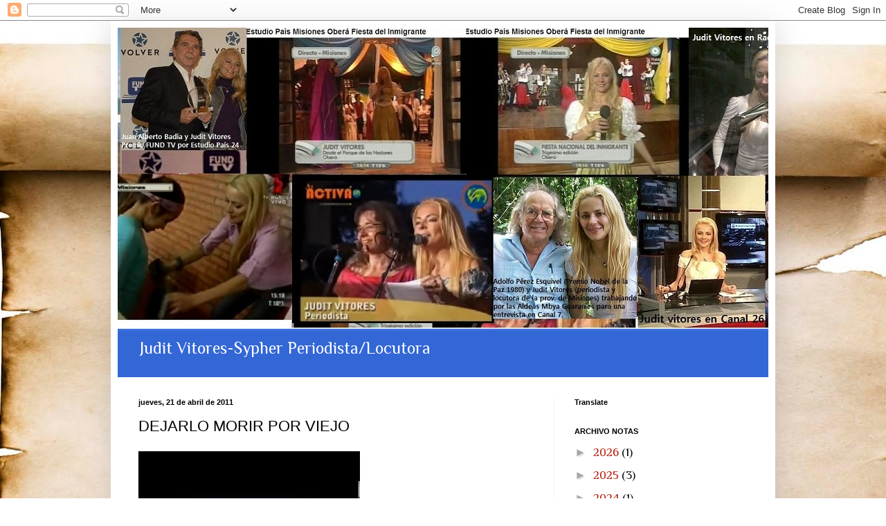

--- FILE ---
content_type: text/html; charset=UTF-8
request_url: http://www.juditvitores.com/2011/04/dejarlo-morir-por-viejo_21.html
body_size: 19787
content:
<!DOCTYPE html>
<html class='v2' dir='ltr' lang='es'>
<head>
<link href='https://www.blogger.com/static/v1/widgets/335934321-css_bundle_v2.css' rel='stylesheet' type='text/css'/>
<meta content='width=1100' name='viewport'/>
<meta content='text/html; charset=UTF-8' http-equiv='Content-Type'/>
<meta content='blogger' name='generator'/>
<link href='http://www.juditvitores.com/favicon.ico' rel='icon' type='image/x-icon'/>
<link href='http://www.juditvitores.com/2011/04/dejarlo-morir-por-viejo_21.html' rel='canonical'/>
<link rel="alternate" type="application/atom+xml" title="Judit Vitores-Sypher - Atom" href="http://www.juditvitores.com/feeds/posts/default" />
<link rel="alternate" type="application/rss+xml" title="Judit Vitores-Sypher - RSS" href="http://www.juditvitores.com/feeds/posts/default?alt=rss" />
<link rel="service.post" type="application/atom+xml" title="Judit Vitores-Sypher - Atom" href="https://www.blogger.com/feeds/4039055094460165567/posts/default" />

<link rel="alternate" type="application/atom+xml" title="Judit Vitores-Sypher - Atom" href="http://www.juditvitores.com/feeds/2986283726183665164/comments/default" />
<!--Can't find substitution for tag [blog.ieCssRetrofitLinks]-->
<meta content='http://www.juditvitores.com/2011/04/dejarlo-morir-por-viejo_21.html' property='og:url'/>
<meta content='DEJARLO MORIR POR VIEJO' property='og:title'/>
<meta content='La primera semana de abril fue la sorpresa para los vecinos y gente que paseaba por la playa de Aguas Verdes encontrarse con un lobo marino ...' property='og:description'/>
<title>Judit Vitores-Sypher: DEJARLO MORIR POR VIEJO</title>
<style type='text/css'>@font-face{font-family:'Calligraffitti';font-style:normal;font-weight:400;font-display:swap;src:url(//fonts.gstatic.com/s/calligraffitti/v20/46k2lbT3XjDVqJw3DCmCFjE0vkFeOZdjppN_.woff2)format('woff2');unicode-range:U+0000-00FF,U+0131,U+0152-0153,U+02BB-02BC,U+02C6,U+02DA,U+02DC,U+0304,U+0308,U+0329,U+2000-206F,U+20AC,U+2122,U+2191,U+2193,U+2212,U+2215,U+FEFF,U+FFFD;}@font-face{font-family:'Philosopher';font-style:normal;font-weight:400;font-display:swap;src:url(//fonts.gstatic.com/s/philosopher/v21/vEFV2_5QCwIS4_Dhez5jcWBjT0020NqfZ7c.woff2)format('woff2');unicode-range:U+0460-052F,U+1C80-1C8A,U+20B4,U+2DE0-2DFF,U+A640-A69F,U+FE2E-FE2F;}@font-face{font-family:'Philosopher';font-style:normal;font-weight:400;font-display:swap;src:url(//fonts.gstatic.com/s/philosopher/v21/vEFV2_5QCwIS4_Dhez5jcWBqT0020NqfZ7c.woff2)format('woff2');unicode-range:U+0301,U+0400-045F,U+0490-0491,U+04B0-04B1,U+2116;}@font-face{font-family:'Philosopher';font-style:normal;font-weight:400;font-display:swap;src:url(//fonts.gstatic.com/s/philosopher/v21/vEFV2_5QCwIS4_Dhez5jcWBhT0020NqfZ7c.woff2)format('woff2');unicode-range:U+0102-0103,U+0110-0111,U+0128-0129,U+0168-0169,U+01A0-01A1,U+01AF-01B0,U+0300-0301,U+0303-0304,U+0308-0309,U+0323,U+0329,U+1EA0-1EF9,U+20AB;}@font-face{font-family:'Philosopher';font-style:normal;font-weight:400;font-display:swap;src:url(//fonts.gstatic.com/s/philosopher/v21/vEFV2_5QCwIS4_Dhez5jcWBgT0020NqfZ7c.woff2)format('woff2');unicode-range:U+0100-02BA,U+02BD-02C5,U+02C7-02CC,U+02CE-02D7,U+02DD-02FF,U+0304,U+0308,U+0329,U+1D00-1DBF,U+1E00-1E9F,U+1EF2-1EFF,U+2020,U+20A0-20AB,U+20AD-20C0,U+2113,U+2C60-2C7F,U+A720-A7FF;}@font-face{font-family:'Philosopher';font-style:normal;font-weight:400;font-display:swap;src:url(//fonts.gstatic.com/s/philosopher/v21/vEFV2_5QCwIS4_Dhez5jcWBuT0020Nqf.woff2)format('woff2');unicode-range:U+0000-00FF,U+0131,U+0152-0153,U+02BB-02BC,U+02C6,U+02DA,U+02DC,U+0304,U+0308,U+0329,U+2000-206F,U+20AC,U+2122,U+2191,U+2193,U+2212,U+2215,U+FEFF,U+FFFD;}</style>
<style id='page-skin-1' type='text/css'><!--
/*
-----------------------------------------------
Blogger Template Style
Name:     Simple
Designer: Blogger
URL:      www.blogger.com
----------------------------------------------- */
/* Content
----------------------------------------------- */
body {
font: normal normal 17px Philosopher;
color: #000000;
background: #ffffff url(https://themes.googleusercontent.com/image?id=10F5TyJ9KYJylhDA5zLULEKT0KO9qOWxuzOhjBntIlzni2Ch6J9p84bunOuk0f-5ZoG9O) no-repeat scroll top center /* Credit: ranplett (http://www.istockphoto.com/portfolio/ranplett?platform=blogger) */;
padding: 0 40px 40px 40px;
}
html body .region-inner {
min-width: 0;
max-width: 100%;
width: auto;
}
h2 {
font-size: 22px;
}
a:link {
text-decoration:none;
color: #B51200;
}
a:visited {
text-decoration:none;
color: #9b9b9b;
}
a:hover {
text-decoration:underline;
color: #ff492a;
}
.body-fauxcolumn-outer .fauxcolumn-inner {
background: transparent none repeat scroll top left;
_background-image: none;
}
.body-fauxcolumn-outer .cap-top {
position: absolute;
z-index: 1;
height: 400px;
width: 100%;
}
.body-fauxcolumn-outer .cap-top .cap-left {
width: 100%;
background: transparent none repeat-x scroll top left;
_background-image: none;
}
.content-outer {
-moz-box-shadow: 0 0 40px rgba(0, 0, 0, .15);
-webkit-box-shadow: 0 0 5px rgba(0, 0, 0, .15);
-goog-ms-box-shadow: 0 0 10px #333333;
box-shadow: 0 0 40px rgba(0, 0, 0, .15);
margin-bottom: 1px;
}
.content-inner {
padding: 10px 10px;
}
.content-inner {
background-color: #FFFFFF;
}
/* Header
----------------------------------------------- */
.header-outer {
background: #3367D6 url(https://resources.blogblog.com/blogblog/data/1kt/simple/gradients_light.png) repeat-x scroll 0 -400px;
_background-image: none;
}
.Header h1 {
font: normal normal 60px Calligraffitti;
color: #ffffff;
text-shadow: 1px 2px 3px rgba(0, 0, 0, .2);
}
.Header h1 a {
color: #ffffff;
}
.Header .description {
font-size: 140%;
color: #ffffff;
}
.header-inner .Header .titlewrapper {
padding: 22px 30px;
}
.header-inner .Header .descriptionwrapper {
padding: 0 30px;
}
/* Tabs
----------------------------------------------- */
.tabs-inner .section:first-child {
border-top: 0 solid #efefef;
}
.tabs-inner .section:first-child ul {
margin-top: -0;
border-top: 0 solid #efefef;
border-left: 0 solid #efefef;
border-right: 0 solid #efefef;
}
.tabs-inner .widget ul {
background: #fbfbfb url(https://resources.blogblog.com/blogblog/data/1kt/simple/gradients_light.png) repeat-x scroll 0 -800px;
_background-image: none;
border-bottom: 1px solid #efefef;
margin-top: 0;
margin-left: -30px;
margin-right: -30px;
}
.tabs-inner .widget li a {
display: inline-block;
padding: .6em 1em;
font: normal normal 14px Arial, Tahoma, Helvetica, FreeSans, sans-serif;
color: #a8a8a8;
border-left: 1px solid #FFFFFF;
border-right: 1px solid #efefef;
}
.tabs-inner .widget li:first-child a {
border-left: none;
}
.tabs-inner .widget li.selected a, .tabs-inner .widget li a:hover {
color: #000000;
background-color: #f5f5f5;
text-decoration: none;
}
/* Columns
----------------------------------------------- */
.main-outer {
border-top: 0 solid #f5f5f5;
}
.fauxcolumn-left-outer .fauxcolumn-inner {
border-right: 1px solid #f5f5f5;
}
.fauxcolumn-right-outer .fauxcolumn-inner {
border-left: 1px solid #f5f5f5;
}
/* Headings
----------------------------------------------- */
div.widget > h2,
div.widget h2.title {
margin: 0 0 1em 0;
font: normal bold 11px Arial, Tahoma, Helvetica, FreeSans, sans-serif;
color: #000000;
}
/* Widgets
----------------------------------------------- */
.widget .zippy {
color: #a8a8a8;
text-shadow: 2px 2px 1px rgba(0, 0, 0, .1);
}
.widget .popular-posts ul {
list-style: none;
}
/* Posts
----------------------------------------------- */
h2.date-header {
font: normal bold 11px Arial, Tahoma, Helvetica, FreeSans, sans-serif;
}
.date-header span {
background-color: rgba(106,106,106,0);
color: #000000;
padding: inherit;
letter-spacing: inherit;
margin: inherit;
}
.main-inner {
padding-top: 30px;
padding-bottom: 30px;
}
.main-inner .column-center-inner {
padding: 0 15px;
}
.main-inner .column-center-inner .section {
margin: 0 15px;
}
.post {
margin: 0 0 25px 0;
}
h3.post-title, .comments h4 {
font: normal normal 22px Arial, Tahoma, Helvetica, FreeSans, sans-serif;
margin: .75em 0 0;
}
.post-body {
font-size: 110%;
line-height: 1.4;
position: relative;
}
.post-body img, .post-body .tr-caption-container, .Profile img, .Image img,
.BlogList .item-thumbnail img {
padding: 2px;
background: #ffffff;
border: 1px solid #f5f5f5;
-moz-box-shadow: 1px 1px 5px rgba(0, 0, 0, .1);
-webkit-box-shadow: 1px 1px 5px rgba(0, 0, 0, .1);
box-shadow: 1px 1px 5px rgba(0, 0, 0, .1);
}
.post-body img, .post-body .tr-caption-container {
padding: 5px;
}
.post-body .tr-caption-container {
color: #000000;
}
.post-body .tr-caption-container img {
padding: 0;
background: transparent;
border: none;
-moz-box-shadow: 0 0 0 rgba(0, 0, 0, .1);
-webkit-box-shadow: 0 0 0 rgba(0, 0, 0, .1);
box-shadow: 0 0 0 rgba(0, 0, 0, .1);
}
.post-header {
margin: 0 0 1.5em;
line-height: 1.6;
font-size: 90%;
}
.post-footer {
margin: 20px -2px 0;
padding: 5px 10px;
color: #838383;
background-color: #ffffff;
border-bottom: 1px solid #f5f5f5;
line-height: 1.6;
font-size: 90%;
}
#comments .comment-author {
padding-top: 1.5em;
border-top: 1px solid #f5f5f5;
background-position: 0 1.5em;
}
#comments .comment-author:first-child {
padding-top: 0;
border-top: none;
}
.avatar-image-container {
margin: .2em 0 0;
}
#comments .avatar-image-container img {
border: 1px solid #f5f5f5;
}
/* Comments
----------------------------------------------- */
.comments .comments-content .icon.blog-author {
background-repeat: no-repeat;
background-image: url([data-uri]);
}
.comments .comments-content .loadmore a {
border-top: 1px solid #a8a8a8;
border-bottom: 1px solid #a8a8a8;
}
.comments .comment-thread.inline-thread {
background-color: #ffffff;
}
.comments .continue {
border-top: 2px solid #a8a8a8;
}
/* Accents
---------------------------------------------- */
.section-columns td.columns-cell {
border-left: 1px solid #f5f5f5;
}
.blog-pager {
background: transparent none no-repeat scroll top center;
}
.blog-pager-older-link, .home-link,
.blog-pager-newer-link {
background-color: #FFFFFF;
padding: 5px;
}
.footer-outer {
border-top: 0 dashed #bbbbbb;
}
/* Mobile
----------------------------------------------- */
body.mobile  {
background-size: auto;
}
.mobile .body-fauxcolumn-outer {
background: transparent none repeat scroll top left;
}
.mobile .body-fauxcolumn-outer .cap-top {
background-size: 100% auto;
}
.mobile .content-outer {
-webkit-box-shadow: 0 0 3px rgba(0, 0, 0, .15);
box-shadow: 0 0 3px rgba(0, 0, 0, .15);
}
.mobile .tabs-inner .widget ul {
margin-left: 0;
margin-right: 0;
}
.mobile .post {
margin: 0;
}
.mobile .main-inner .column-center-inner .section {
margin: 0;
}
.mobile .date-header span {
padding: 0.1em 10px;
margin: 0 -10px;
}
.mobile h3.post-title {
margin: 0;
}
.mobile .blog-pager {
background: transparent none no-repeat scroll top center;
}
.mobile .footer-outer {
border-top: none;
}
.mobile .main-inner, .mobile .footer-inner {
background-color: #FFFFFF;
}
.mobile-index-contents {
color: #000000;
}
.mobile-link-button {
background-color: #B51200;
}
.mobile-link-button a:link, .mobile-link-button a:visited {
color: #ffffff;
}
.mobile .tabs-inner .section:first-child {
border-top: none;
}
.mobile .tabs-inner .PageList .widget-content {
background-color: #f5f5f5;
color: #000000;
border-top: 1px solid #efefef;
border-bottom: 1px solid #efefef;
}
.mobile .tabs-inner .PageList .widget-content .pagelist-arrow {
border-left: 1px solid #efefef;
}

--></style>
<style id='template-skin-1' type='text/css'><!--
body {
min-width: 960px;
}
.content-outer, .content-fauxcolumn-outer, .region-inner {
min-width: 960px;
max-width: 960px;
_width: 960px;
}
.main-inner .columns {
padding-left: 0;
padding-right: 310px;
}
.main-inner .fauxcolumn-center-outer {
left: 0;
right: 310px;
/* IE6 does not respect left and right together */
_width: expression(this.parentNode.offsetWidth -
parseInt("0") -
parseInt("310px") + 'px');
}
.main-inner .fauxcolumn-left-outer {
width: 0;
}
.main-inner .fauxcolumn-right-outer {
width: 310px;
}
.main-inner .column-left-outer {
width: 0;
right: 100%;
margin-left: -0;
}
.main-inner .column-right-outer {
width: 310px;
margin-right: -310px;
}
#layout {
min-width: 0;
}
#layout .content-outer {
min-width: 0;
width: 800px;
}
#layout .region-inner {
min-width: 0;
width: auto;
}
body#layout div.add_widget {
padding: 8px;
}
body#layout div.add_widget a {
margin-left: 32px;
}
--></style>
<style>
    body {background-image:url(https\:\/\/themes.googleusercontent.com\/image?id=10F5TyJ9KYJylhDA5zLULEKT0KO9qOWxuzOhjBntIlzni2Ch6J9p84bunOuk0f-5ZoG9O);}
    
@media (max-width: 200px) { body {background-image:url(https\:\/\/themes.googleusercontent.com\/image?id=10F5TyJ9KYJylhDA5zLULEKT0KO9qOWxuzOhjBntIlzni2Ch6J9p84bunOuk0f-5ZoG9O&options=w200);}}
@media (max-width: 400px) and (min-width: 201px) { body {background-image:url(https\:\/\/themes.googleusercontent.com\/image?id=10F5TyJ9KYJylhDA5zLULEKT0KO9qOWxuzOhjBntIlzni2Ch6J9p84bunOuk0f-5ZoG9O&options=w400);}}
@media (max-width: 800px) and (min-width: 401px) { body {background-image:url(https\:\/\/themes.googleusercontent.com\/image?id=10F5TyJ9KYJylhDA5zLULEKT0KO9qOWxuzOhjBntIlzni2Ch6J9p84bunOuk0f-5ZoG9O&options=w800);}}
@media (max-width: 1200px) and (min-width: 801px) { body {background-image:url(https\:\/\/themes.googleusercontent.com\/image?id=10F5TyJ9KYJylhDA5zLULEKT0KO9qOWxuzOhjBntIlzni2Ch6J9p84bunOuk0f-5ZoG9O&options=w1200);}}
/* Last tag covers anything over one higher than the previous max-size cap. */
@media (min-width: 1201px) { body {background-image:url(https\:\/\/themes.googleusercontent.com\/image?id=10F5TyJ9KYJylhDA5zLULEKT0KO9qOWxuzOhjBntIlzni2Ch6J9p84bunOuk0f-5ZoG9O&options=w1600);}}
  </style>
<link href='https://www.blogger.com/dyn-css/authorization.css?targetBlogID=4039055094460165567&amp;zx=ec197582-49bd-4322-8a30-059711e0839c' media='none' onload='if(media!=&#39;all&#39;)media=&#39;all&#39;' rel='stylesheet'/><noscript><link href='https://www.blogger.com/dyn-css/authorization.css?targetBlogID=4039055094460165567&amp;zx=ec197582-49bd-4322-8a30-059711e0839c' rel='stylesheet'/></noscript>
<meta name='google-adsense-platform-account' content='ca-host-pub-1556223355139109'/>
<meta name='google-adsense-platform-domain' content='blogspot.com'/>

</head>
<body class='loading variant-bold'>
<div class='navbar section' id='navbar' name='Barra de navegación'><div class='widget Navbar' data-version='1' id='Navbar1'><script type="text/javascript">
    function setAttributeOnload(object, attribute, val) {
      if(window.addEventListener) {
        window.addEventListener('load',
          function(){ object[attribute] = val; }, false);
      } else {
        window.attachEvent('onload', function(){ object[attribute] = val; });
      }
    }
  </script>
<div id="navbar-iframe-container"></div>
<script type="text/javascript" src="https://apis.google.com/js/platform.js"></script>
<script type="text/javascript">
      gapi.load("gapi.iframes:gapi.iframes.style.bubble", function() {
        if (gapi.iframes && gapi.iframes.getContext) {
          gapi.iframes.getContext().openChild({
              url: 'https://www.blogger.com/navbar/4039055094460165567?po\x3d2986283726183665164\x26origin\x3dhttp://www.juditvitores.com',
              where: document.getElementById("navbar-iframe-container"),
              id: "navbar-iframe"
          });
        }
      });
    </script><script type="text/javascript">
(function() {
var script = document.createElement('script');
script.type = 'text/javascript';
script.src = '//pagead2.googlesyndication.com/pagead/js/google_top_exp.js';
var head = document.getElementsByTagName('head')[0];
if (head) {
head.appendChild(script);
}})();
</script>
</div></div>
<div class='body-fauxcolumns'>
<div class='fauxcolumn-outer body-fauxcolumn-outer'>
<div class='cap-top'>
<div class='cap-left'></div>
<div class='cap-right'></div>
</div>
<div class='fauxborder-left'>
<div class='fauxborder-right'></div>
<div class='fauxcolumn-inner'>
</div>
</div>
<div class='cap-bottom'>
<div class='cap-left'></div>
<div class='cap-right'></div>
</div>
</div>
</div>
<div class='content'>
<div class='content-fauxcolumns'>
<div class='fauxcolumn-outer content-fauxcolumn-outer'>
<div class='cap-top'>
<div class='cap-left'></div>
<div class='cap-right'></div>
</div>
<div class='fauxborder-left'>
<div class='fauxborder-right'></div>
<div class='fauxcolumn-inner'>
</div>
</div>
<div class='cap-bottom'>
<div class='cap-left'></div>
<div class='cap-right'></div>
</div>
</div>
</div>
<div class='content-outer'>
<div class='content-cap-top cap-top'>
<div class='cap-left'></div>
<div class='cap-right'></div>
</div>
<div class='fauxborder-left content-fauxborder-left'>
<div class='fauxborder-right content-fauxborder-right'></div>
<div class='content-inner'>
<header>
<div class='header-outer'>
<div class='header-cap-top cap-top'>
<div class='cap-left'></div>
<div class='cap-right'></div>
</div>
<div class='fauxborder-left header-fauxborder-left'>
<div class='fauxborder-right header-fauxborder-right'></div>
<div class='region-inner header-inner'>
<div class='header section' id='header' name='Cabecera'><div class='widget Header' data-version='1' id='Header1'>
<div id='header-inner'>
<a href='http://www.juditvitores.com/' style='display: block'>
<img alt='Judit Vitores-Sypher' height='435px; ' id='Header1_headerimg' src='https://blogger.googleusercontent.com/img/b/R29vZ2xl/AVvXsEhL6tpcpfPyKb240tctwzqQ1iohkcJOaK3yeGFScX8dL1sFhrBJT3tYh45pZMo3u9khtLpAfB5aJyH3dm1GcjJexnljdxczObAprx157ZdWqafE9f29Np6FDkhpqdlsaNVQtB2yTE6Qk1o4/s1042/judit+1+tapa.jpg' style='display: block' width='1042px; '/>
</a>
<div class='descriptionwrapper'>
<p class='description'><span>Judit Vitores-Sypher
Periodista/Locutora</span></p>
</div>
</div>
</div></div>
</div>
</div>
<div class='header-cap-bottom cap-bottom'>
<div class='cap-left'></div>
<div class='cap-right'></div>
</div>
</div>
</header>
<div class='tabs-outer'>
<div class='tabs-cap-top cap-top'>
<div class='cap-left'></div>
<div class='cap-right'></div>
</div>
<div class='fauxborder-left tabs-fauxborder-left'>
<div class='fauxborder-right tabs-fauxborder-right'></div>
<div class='region-inner tabs-inner'>
<div class='tabs no-items section' id='crosscol' name='Multicolumnas'></div>
<div class='tabs no-items section' id='crosscol-overflow' name='Cross-Column 2'></div>
</div>
</div>
<div class='tabs-cap-bottom cap-bottom'>
<div class='cap-left'></div>
<div class='cap-right'></div>
</div>
</div>
<div class='main-outer'>
<div class='main-cap-top cap-top'>
<div class='cap-left'></div>
<div class='cap-right'></div>
</div>
<div class='fauxborder-left main-fauxborder-left'>
<div class='fauxborder-right main-fauxborder-right'></div>
<div class='region-inner main-inner'>
<div class='columns fauxcolumns'>
<div class='fauxcolumn-outer fauxcolumn-center-outer'>
<div class='cap-top'>
<div class='cap-left'></div>
<div class='cap-right'></div>
</div>
<div class='fauxborder-left'>
<div class='fauxborder-right'></div>
<div class='fauxcolumn-inner'>
</div>
</div>
<div class='cap-bottom'>
<div class='cap-left'></div>
<div class='cap-right'></div>
</div>
</div>
<div class='fauxcolumn-outer fauxcolumn-left-outer'>
<div class='cap-top'>
<div class='cap-left'></div>
<div class='cap-right'></div>
</div>
<div class='fauxborder-left'>
<div class='fauxborder-right'></div>
<div class='fauxcolumn-inner'>
</div>
</div>
<div class='cap-bottom'>
<div class='cap-left'></div>
<div class='cap-right'></div>
</div>
</div>
<div class='fauxcolumn-outer fauxcolumn-right-outer'>
<div class='cap-top'>
<div class='cap-left'></div>
<div class='cap-right'></div>
</div>
<div class='fauxborder-left'>
<div class='fauxborder-right'></div>
<div class='fauxcolumn-inner'>
</div>
</div>
<div class='cap-bottom'>
<div class='cap-left'></div>
<div class='cap-right'></div>
</div>
</div>
<!-- corrects IE6 width calculation -->
<div class='columns-inner'>
<div class='column-center-outer'>
<div class='column-center-inner'>
<div class='main section' id='main' name='Principal'><div class='widget Blog' data-version='1' id='Blog1'>
<div class='blog-posts hfeed'>

          <div class="date-outer">
        
<h2 class='date-header'><span>jueves, 21 de abril de 2011</span></h2>

          <div class="date-posts">
        
<div class='post-outer'>
<div class='post hentry uncustomized-post-template' itemprop='blogPost' itemscope='itemscope' itemtype='http://schema.org/BlogPosting'>
<meta content='4039055094460165567' itemprop='blogId'/>
<meta content='2986283726183665164' itemprop='postId'/>
<a name='2986283726183665164'></a>
<h3 class='post-title entry-title' itemprop='name'>
DEJARLO MORIR POR VIEJO
</h3>
<div class='post-header'>
<div class='post-header-line-1'></div>
</div>
<div class='post-body entry-content' id='post-body-2986283726183665164' itemprop='description articleBody'>
<iframe allowfullscreen="allowfullscreen" class="b-hbp-video b-uploaded" frameborder="0" height="266" id="BLOGGER-video-34f7625c12aa0583-19338" mozallowfullscreen="mozallowfullscreen" src="https://www.blogger.com/video.g?token=AD6v5dw3hHwHGU3FSUbxPoSnpvyOYLVGZvAPuAebTQBo0gwLsp40lHgWUKUGIngsC76OydBvZFfbCyCNad-g_Pybng9pJuUCmQlQHAxaKPc51uQYhwqZtR_NoGMATJnLZ-BYHjgT4EHI" webkitallowfullscreen="webkitallowfullscreen" width="320"></iframe><div>La primera semana de abril fue la sorpresa para los vecinos y gente que paseaba por la playa de Aguas Verdes encontrarse con un lobo marino de dos pelos encallado en sus playas.</div><div>  <p class="MsoNormal" style="text-align:justify">Parecía que pedía que lo ayudaran y sin embargo el hombre detrás de una institución que dice cuidar de ellos y el medio ambiente decidió dejarlo morir por viejo. Ahora entiendo porque tratamos como tratamos a nuestros ancianos, si así procedemos con seres vivos como estos, no quiero pensar lo que dirían estos hombres y mujeres sobre nuestros viejos moribundos. &#8220;Dejarlo morir por viejos&#8221;&#8230; </p>  <p class="MsoNormal" style="text-align:justify">Este video comparto con ustedes mis seguidores, mis conocidos, mis amigos y seres queridos, para reflexionar, para pensar, para que juntos comprendamos hacia donde debemos mirar y que hacer. </p>  <p class="MsoNormal" style="text-align:justify"><o:p> </o:p><b style="mso-bidi-font-weight: normal"><u>Algunos datos sobre esta especie: Lobo Marino de dos pelos</u></b></p>  <p class="MsoNormal" style="text-align:justify"><o:p> E</o:p>ste lobos se llama así por su pelaje, que está compuesto por dos tipos de pelos, uno más corto y otro más largo. Presentan dimorfismo sexual. Los machos son de color gris oscuro, con el pelo más largo en el cuello y dorso, miden 1,90 m de largo y pesan 160 kg, mientras que las hembras son generalmente más claras, alcanzando 1,40 m y 50 kg de peso. Las crías nacen con aproximadamente 60 cm de longitud y 3 kg de peso y son de color negro.</p>  <p class="MsoNormal" style="text-align:justify"><b style="mso-bidi-font-weight: normal"><u>Su distribución</u></b></p><p class="MsoNormal" style="text-align:justify"><b style="mso-bidi-font-weight: normal"><u></u></b>Se distribuyen a lo largo de las islas y costas de Sudamérica, desde Perú en el Océano Pacífico, hasta Uruguay en el Atlántico, incluyendo las islas Malvinas. En la Argentina, existen apostaderos en Punta Mogotes (Pcia. de Bs. As.), Isla Escondida (Pcia. de Chubut), Cabo Blanco (Pcia. de Santa Cruz), Tierra del Fuego, Isla de los Estados e Islas Malvinas.</p>  <p class="MsoNormal" style="text-align:justify"><i style="mso-bidi-font-style: normal"><span style="font-size:14.0pt">Presentan desplazamientos erráticos siendo posible observarlos en áreas fuera de su rango de distribución. Tal vez después de ser atacado por pesqueros o quedar enganchado en las redes de barcos pesqueros y sacado a arponazos, herido salio a buscar tierra firme y llego a las costas de Aguas Verdes. Llego hasta ahí a pedir ayuda o simplemente a morir.</span></i></p>  <p class="MsoNormal" style="text-align:justify"><b style="mso-bidi-font-weight: normal">Otros datos:</b></p>  <p class="MsoNormal" style="text-align:justify">La dieta de estos lobos está compuesta principalmente por calamares, crustáceos, caracoles y algunos peces como la pescadilla, merluza, anchoíta. Se alimentan en alta mar, pudiendo descender a profundidades de 170 m.</p>  <p class="MsoNormal" style="text-align:justify">Reproducción<span style="mso-tab-count:1"> </span>La época de reproducción ocurre entre noviembre y diciembre. Son polígamos. Los machos adultos permanecen en tierra durante toda la temporada de reproducción, ayunando y cuidando sus territorios. Las pariciones se producen entre la última semana de noviembre y las dos primeras de diciembre. Una semana después del parto comienza la cópula. Luego de la misma, las hembras alternan períodos de alimentación en el mar con períodos de permanencia en tierra. La lactancia dura entre 6 y 12 meses.</p>  <p class="MsoNormal" style="text-align:justify"><b style="mso-bidi-font-weight: normal"><u>Peor lo que ocurre en Uruguay<o:p></o:p></u></b></p>  <p class="MsoNormal" style="text-align:justify">Esta especie de lobos marinos es manejada y explotada comercialmente, por llos principales productos que se obtienen de él y son: su piel y aceite a partir de la grasa; esta actividad es desarrollada por el gobierno de ese país. </p>  <p class="MsoNormal" style="text-align:justify">Esta especie ha sido capturada ilegalmente en Tierra del Fuego para ser usada como carnada en las trampas de centolla. Esta actividad es de difícil control, por lo que no se sabe con certeza si continúa en la actualidad.</p>  <p class="MsoNormal" style="text-align:justify">Ejemplares de lobo marino de dos pelos son mantenidos en cautiverio en zoológicos y oceanarios para exhibición pública.<span style="mso-spacerun:yes">  </span></p>  <p class="MsoNormal" style="text-align:justify"><b style="mso-bidi-font-weight: normal"><i style="mso-bidi-font-style:normal"><span style="font-size:14.0pt">Que triste, no?<o:p></o:p></span></i></b></p></div>
<div style='clear: both;'></div>
</div>
<div class='post-footer'>
<div class='post-footer-line post-footer-line-1'>
<span class='post-author vcard'>
Publicado por
<span class='fn' itemprop='author' itemscope='itemscope' itemtype='http://schema.org/Person'>
<meta content='https://www.blogger.com/profile/16996497726795086397' itemprop='url'/>
<a class='g-profile' href='https://www.blogger.com/profile/16996497726795086397' rel='author' title='author profile'>
<span itemprop='name'>Judit Vitores-Sypher</span>
</a>
</span>
</span>
<span class='post-timestamp'>
en
<meta content='http://www.juditvitores.com/2011/04/dejarlo-morir-por-viejo_21.html' itemprop='url'/>
<a class='timestamp-link' href='http://www.juditvitores.com/2011/04/dejarlo-morir-por-viejo_21.html' rel='bookmark' title='permanent link'><abbr class='published' itemprop='datePublished' title='2011-04-21T08:40:00-07:00'>8:40</abbr></a>
</span>
<span class='post-comment-link'>
</span>
<span class='post-icons'>
<span class='item-action'>
<a href='https://www.blogger.com/email-post/4039055094460165567/2986283726183665164' title='Enviar entrada por correo electrónico'>
<img alt='' class='icon-action' height='13' src='https://resources.blogblog.com/img/icon18_email.gif' width='18'/>
</a>
</span>
<span class='item-control blog-admin pid-1239244307'>
<a href='https://www.blogger.com/post-edit.g?blogID=4039055094460165567&postID=2986283726183665164&from=pencil' title='Editar entrada'>
<img alt='' class='icon-action' height='18' src='https://resources.blogblog.com/img/icon18_edit_allbkg.gif' width='18'/>
</a>
</span>
</span>
<div class='post-share-buttons goog-inline-block'>
<a class='goog-inline-block share-button sb-email' href='https://www.blogger.com/share-post.g?blogID=4039055094460165567&postID=2986283726183665164&target=email' target='_blank' title='Enviar por correo electrónico'><span class='share-button-link-text'>Enviar por correo electrónico</span></a><a class='goog-inline-block share-button sb-blog' href='https://www.blogger.com/share-post.g?blogID=4039055094460165567&postID=2986283726183665164&target=blog' onclick='window.open(this.href, "_blank", "height=270,width=475"); return false;' target='_blank' title='Escribe un blog'><span class='share-button-link-text'>Escribe un blog</span></a><a class='goog-inline-block share-button sb-twitter' href='https://www.blogger.com/share-post.g?blogID=4039055094460165567&postID=2986283726183665164&target=twitter' target='_blank' title='Compartir en X'><span class='share-button-link-text'>Compartir en X</span></a><a class='goog-inline-block share-button sb-facebook' href='https://www.blogger.com/share-post.g?blogID=4039055094460165567&postID=2986283726183665164&target=facebook' onclick='window.open(this.href, "_blank", "height=430,width=640"); return false;' target='_blank' title='Compartir con Facebook'><span class='share-button-link-text'>Compartir con Facebook</span></a><a class='goog-inline-block share-button sb-pinterest' href='https://www.blogger.com/share-post.g?blogID=4039055094460165567&postID=2986283726183665164&target=pinterest' target='_blank' title='Compartir en Pinterest'><span class='share-button-link-text'>Compartir en Pinterest</span></a>
</div>
</div>
<div class='post-footer-line post-footer-line-2'>
<span class='post-labels'>
Etiquetas:
<a href='http://www.juditvitores.com/search/label/lobos%20marinos%20de%20dos%20pelos%20mar%20argentino%20aguas%20verdes%20mundo%20marino%20pesqueros%20judit%20vitores%20misiones%20locutora%20periodista' rel='tag'>lobos marinos de dos pelos mar argentino aguas verdes mundo marino pesqueros judit vitores misiones locutora periodista</a>
</span>
</div>
<div class='post-footer-line post-footer-line-3'>
<span class='post-location'>
</span>
</div>
</div>
</div>
<div class='comments' id='comments'>
<a name='comments'></a>
<h4>No hay comentarios:</h4>
<div id='Blog1_comments-block-wrapper'>
<dl class='avatar-comment-indent' id='comments-block'>
</dl>
</div>
<p class='comment-footer'>
<div class='comment-form'>
<a name='comment-form'></a>
<h4 id='comment-post-message'>Publicar un comentario</h4>
<p>
</p>
<a href='https://www.blogger.com/comment/frame/4039055094460165567?po=2986283726183665164&hl=es&saa=85391&origin=http://www.juditvitores.com' id='comment-editor-src'></a>
<iframe allowtransparency='true' class='blogger-iframe-colorize blogger-comment-from-post' frameborder='0' height='410px' id='comment-editor' name='comment-editor' src='' width='100%'></iframe>
<script src='https://www.blogger.com/static/v1/jsbin/2830521187-comment_from_post_iframe.js' type='text/javascript'></script>
<script type='text/javascript'>
      BLOG_CMT_createIframe('https://www.blogger.com/rpc_relay.html');
    </script>
</div>
</p>
</div>
</div>

        </div></div>
      
</div>
<div class='blog-pager' id='blog-pager'>
<span id='blog-pager-newer-link'>
<a class='blog-pager-newer-link' href='http://www.juditvitores.com/2011/04/tortugas-del-mar-argentino-en-peligro.html' id='Blog1_blog-pager-newer-link' title='Entrada más reciente'>Entrada más reciente</a>
</span>
<span id='blog-pager-older-link'>
<a class='blog-pager-older-link' href='http://www.juditvitores.com/2011/04/costa-argentina.html' id='Blog1_blog-pager-older-link' title='Entrada antigua'>Entrada antigua</a>
</span>
<a class='home-link' href='http://www.juditvitores.com/'>Inicio</a>
</div>
<div class='clear'></div>
<div class='post-feeds'>
<div class='feed-links'>
Suscribirse a:
<a class='feed-link' href='http://www.juditvitores.com/feeds/2986283726183665164/comments/default' target='_blank' type='application/atom+xml'>Enviar comentarios (Atom)</a>
</div>
</div>
</div></div>
</div>
</div>
<div class='column-left-outer'>
<div class='column-left-inner'>
<aside>
</aside>
</div>
</div>
<div class='column-right-outer'>
<div class='column-right-inner'>
<aside>
<div class='sidebar section' id='sidebar-right-1'><div class='widget Translate' data-version='1' id='Translate1'>
<h2 class='title'>Translate</h2>
<div id='google_translate_element'></div>
<script>
    function googleTranslateElementInit() {
      new google.translate.TranslateElement({
        pageLanguage: 'es',
        autoDisplay: 'true',
        layout: google.translate.TranslateElement.InlineLayout.VERTICAL
      }, 'google_translate_element');
    }
  </script>
<script src='//translate.google.com/translate_a/element.js?cb=googleTranslateElementInit'></script>
<div class='clear'></div>
</div><div class='widget BlogArchive' data-version='1' id='BlogArchive2'>
<h2>ARCHIVO NOTAS</h2>
<div class='widget-content'>
<div id='ArchiveList'>
<div id='BlogArchive2_ArchiveList'>
<ul class='hierarchy'>
<li class='archivedate collapsed'>
<a class='toggle' href='javascript:void(0)'>
<span class='zippy'>

        &#9658;&#160;
      
</span>
</a>
<a class='post-count-link' href='http://www.juditvitores.com/2026/'>
2026
</a>
<span class='post-count' dir='ltr'>(1)</span>
<ul class='hierarchy'>
<li class='archivedate collapsed'>
<a class='toggle' href='javascript:void(0)'>
<span class='zippy'>

        &#9658;&#160;
      
</span>
</a>
<a class='post-count-link' href='http://www.juditvitores.com/2026/01/'>
enero
</a>
<span class='post-count' dir='ltr'>(1)</span>
</li>
</ul>
</li>
</ul>
<ul class='hierarchy'>
<li class='archivedate collapsed'>
<a class='toggle' href='javascript:void(0)'>
<span class='zippy'>

        &#9658;&#160;
      
</span>
</a>
<a class='post-count-link' href='http://www.juditvitores.com/2025/'>
2025
</a>
<span class='post-count' dir='ltr'>(3)</span>
<ul class='hierarchy'>
<li class='archivedate collapsed'>
<a class='toggle' href='javascript:void(0)'>
<span class='zippy'>

        &#9658;&#160;
      
</span>
</a>
<a class='post-count-link' href='http://www.juditvitores.com/2025/12/'>
diciembre
</a>
<span class='post-count' dir='ltr'>(1)</span>
</li>
</ul>
<ul class='hierarchy'>
<li class='archivedate collapsed'>
<a class='toggle' href='javascript:void(0)'>
<span class='zippy'>

        &#9658;&#160;
      
</span>
</a>
<a class='post-count-link' href='http://www.juditvitores.com/2025/10/'>
octubre
</a>
<span class='post-count' dir='ltr'>(1)</span>
</li>
</ul>
<ul class='hierarchy'>
<li class='archivedate collapsed'>
<a class='toggle' href='javascript:void(0)'>
<span class='zippy'>

        &#9658;&#160;
      
</span>
</a>
<a class='post-count-link' href='http://www.juditvitores.com/2025/02/'>
febrero
</a>
<span class='post-count' dir='ltr'>(1)</span>
</li>
</ul>
</li>
</ul>
<ul class='hierarchy'>
<li class='archivedate collapsed'>
<a class='toggle' href='javascript:void(0)'>
<span class='zippy'>

        &#9658;&#160;
      
</span>
</a>
<a class='post-count-link' href='http://www.juditvitores.com/2024/'>
2024
</a>
<span class='post-count' dir='ltr'>(1)</span>
<ul class='hierarchy'>
<li class='archivedate collapsed'>
<a class='toggle' href='javascript:void(0)'>
<span class='zippy'>

        &#9658;&#160;
      
</span>
</a>
<a class='post-count-link' href='http://www.juditvitores.com/2024/10/'>
octubre
</a>
<span class='post-count' dir='ltr'>(1)</span>
</li>
</ul>
</li>
</ul>
<ul class='hierarchy'>
<li class='archivedate collapsed'>
<a class='toggle' href='javascript:void(0)'>
<span class='zippy'>

        &#9658;&#160;
      
</span>
</a>
<a class='post-count-link' href='http://www.juditvitores.com/2023/'>
2023
</a>
<span class='post-count' dir='ltr'>(3)</span>
<ul class='hierarchy'>
<li class='archivedate collapsed'>
<a class='toggle' href='javascript:void(0)'>
<span class='zippy'>

        &#9658;&#160;
      
</span>
</a>
<a class='post-count-link' href='http://www.juditvitores.com/2023/03/'>
marzo
</a>
<span class='post-count' dir='ltr'>(3)</span>
</li>
</ul>
</li>
</ul>
<ul class='hierarchy'>
<li class='archivedate collapsed'>
<a class='toggle' href='javascript:void(0)'>
<span class='zippy'>

        &#9658;&#160;
      
</span>
</a>
<a class='post-count-link' href='http://www.juditvitores.com/2022/'>
2022
</a>
<span class='post-count' dir='ltr'>(1)</span>
<ul class='hierarchy'>
<li class='archivedate collapsed'>
<a class='toggle' href='javascript:void(0)'>
<span class='zippy'>

        &#9658;&#160;
      
</span>
</a>
<a class='post-count-link' href='http://www.juditvitores.com/2022/06/'>
junio
</a>
<span class='post-count' dir='ltr'>(1)</span>
</li>
</ul>
</li>
</ul>
<ul class='hierarchy'>
<li class='archivedate collapsed'>
<a class='toggle' href='javascript:void(0)'>
<span class='zippy'>

        &#9658;&#160;
      
</span>
</a>
<a class='post-count-link' href='http://www.juditvitores.com/2020/'>
2020
</a>
<span class='post-count' dir='ltr'>(3)</span>
<ul class='hierarchy'>
<li class='archivedate collapsed'>
<a class='toggle' href='javascript:void(0)'>
<span class='zippy'>

        &#9658;&#160;
      
</span>
</a>
<a class='post-count-link' href='http://www.juditvitores.com/2020/09/'>
septiembre
</a>
<span class='post-count' dir='ltr'>(3)</span>
</li>
</ul>
</li>
</ul>
<ul class='hierarchy'>
<li class='archivedate collapsed'>
<a class='toggle' href='javascript:void(0)'>
<span class='zippy'>

        &#9658;&#160;
      
</span>
</a>
<a class='post-count-link' href='http://www.juditvitores.com/2019/'>
2019
</a>
<span class='post-count' dir='ltr'>(2)</span>
<ul class='hierarchy'>
<li class='archivedate collapsed'>
<a class='toggle' href='javascript:void(0)'>
<span class='zippy'>

        &#9658;&#160;
      
</span>
</a>
<a class='post-count-link' href='http://www.juditvitores.com/2019/11/'>
noviembre
</a>
<span class='post-count' dir='ltr'>(1)</span>
</li>
</ul>
<ul class='hierarchy'>
<li class='archivedate collapsed'>
<a class='toggle' href='javascript:void(0)'>
<span class='zippy'>

        &#9658;&#160;
      
</span>
</a>
<a class='post-count-link' href='http://www.juditvitores.com/2019/02/'>
febrero
</a>
<span class='post-count' dir='ltr'>(1)</span>
</li>
</ul>
</li>
</ul>
<ul class='hierarchy'>
<li class='archivedate collapsed'>
<a class='toggle' href='javascript:void(0)'>
<span class='zippy'>

        &#9658;&#160;
      
</span>
</a>
<a class='post-count-link' href='http://www.juditvitores.com/2018/'>
2018
</a>
<span class='post-count' dir='ltr'>(1)</span>
<ul class='hierarchy'>
<li class='archivedate collapsed'>
<a class='toggle' href='javascript:void(0)'>
<span class='zippy'>

        &#9658;&#160;
      
</span>
</a>
<a class='post-count-link' href='http://www.juditvitores.com/2018/03/'>
marzo
</a>
<span class='post-count' dir='ltr'>(1)</span>
</li>
</ul>
</li>
</ul>
<ul class='hierarchy'>
<li class='archivedate collapsed'>
<a class='toggle' href='javascript:void(0)'>
<span class='zippy'>

        &#9658;&#160;
      
</span>
</a>
<a class='post-count-link' href='http://www.juditvitores.com/2017/'>
2017
</a>
<span class='post-count' dir='ltr'>(2)</span>
<ul class='hierarchy'>
<li class='archivedate collapsed'>
<a class='toggle' href='javascript:void(0)'>
<span class='zippy'>

        &#9658;&#160;
      
</span>
</a>
<a class='post-count-link' href='http://www.juditvitores.com/2017/03/'>
marzo
</a>
<span class='post-count' dir='ltr'>(2)</span>
</li>
</ul>
</li>
</ul>
<ul class='hierarchy'>
<li class='archivedate collapsed'>
<a class='toggle' href='javascript:void(0)'>
<span class='zippy'>

        &#9658;&#160;
      
</span>
</a>
<a class='post-count-link' href='http://www.juditvitores.com/2016/'>
2016
</a>
<span class='post-count' dir='ltr'>(3)</span>
<ul class='hierarchy'>
<li class='archivedate collapsed'>
<a class='toggle' href='javascript:void(0)'>
<span class='zippy'>

        &#9658;&#160;
      
</span>
</a>
<a class='post-count-link' href='http://www.juditvitores.com/2016/07/'>
julio
</a>
<span class='post-count' dir='ltr'>(1)</span>
</li>
</ul>
<ul class='hierarchy'>
<li class='archivedate collapsed'>
<a class='toggle' href='javascript:void(0)'>
<span class='zippy'>

        &#9658;&#160;
      
</span>
</a>
<a class='post-count-link' href='http://www.juditvitores.com/2016/05/'>
mayo
</a>
<span class='post-count' dir='ltr'>(1)</span>
</li>
</ul>
<ul class='hierarchy'>
<li class='archivedate collapsed'>
<a class='toggle' href='javascript:void(0)'>
<span class='zippy'>

        &#9658;&#160;
      
</span>
</a>
<a class='post-count-link' href='http://www.juditvitores.com/2016/04/'>
abril
</a>
<span class='post-count' dir='ltr'>(1)</span>
</li>
</ul>
</li>
</ul>
<ul class='hierarchy'>
<li class='archivedate collapsed'>
<a class='toggle' href='javascript:void(0)'>
<span class='zippy'>

        &#9658;&#160;
      
</span>
</a>
<a class='post-count-link' href='http://www.juditvitores.com/2014/'>
2014
</a>
<span class='post-count' dir='ltr'>(3)</span>
<ul class='hierarchy'>
<li class='archivedate collapsed'>
<a class='toggle' href='javascript:void(0)'>
<span class='zippy'>

        &#9658;&#160;
      
</span>
</a>
<a class='post-count-link' href='http://www.juditvitores.com/2014/08/'>
agosto
</a>
<span class='post-count' dir='ltr'>(1)</span>
</li>
</ul>
<ul class='hierarchy'>
<li class='archivedate collapsed'>
<a class='toggle' href='javascript:void(0)'>
<span class='zippy'>

        &#9658;&#160;
      
</span>
</a>
<a class='post-count-link' href='http://www.juditvitores.com/2014/04/'>
abril
</a>
<span class='post-count' dir='ltr'>(1)</span>
</li>
</ul>
<ul class='hierarchy'>
<li class='archivedate collapsed'>
<a class='toggle' href='javascript:void(0)'>
<span class='zippy'>

        &#9658;&#160;
      
</span>
</a>
<a class='post-count-link' href='http://www.juditvitores.com/2014/03/'>
marzo
</a>
<span class='post-count' dir='ltr'>(1)</span>
</li>
</ul>
</li>
</ul>
<ul class='hierarchy'>
<li class='archivedate collapsed'>
<a class='toggle' href='javascript:void(0)'>
<span class='zippy'>

        &#9658;&#160;
      
</span>
</a>
<a class='post-count-link' href='http://www.juditvitores.com/2013/'>
2013
</a>
<span class='post-count' dir='ltr'>(4)</span>
<ul class='hierarchy'>
<li class='archivedate collapsed'>
<a class='toggle' href='javascript:void(0)'>
<span class='zippy'>

        &#9658;&#160;
      
</span>
</a>
<a class='post-count-link' href='http://www.juditvitores.com/2013/10/'>
octubre
</a>
<span class='post-count' dir='ltr'>(3)</span>
</li>
</ul>
<ul class='hierarchy'>
<li class='archivedate collapsed'>
<a class='toggle' href='javascript:void(0)'>
<span class='zippy'>

        &#9658;&#160;
      
</span>
</a>
<a class='post-count-link' href='http://www.juditvitores.com/2013/07/'>
julio
</a>
<span class='post-count' dir='ltr'>(1)</span>
</li>
</ul>
</li>
</ul>
<ul class='hierarchy'>
<li class='archivedate collapsed'>
<a class='toggle' href='javascript:void(0)'>
<span class='zippy'>

        &#9658;&#160;
      
</span>
</a>
<a class='post-count-link' href='http://www.juditvitores.com/2012/'>
2012
</a>
<span class='post-count' dir='ltr'>(4)</span>
<ul class='hierarchy'>
<li class='archivedate collapsed'>
<a class='toggle' href='javascript:void(0)'>
<span class='zippy'>

        &#9658;&#160;
      
</span>
</a>
<a class='post-count-link' href='http://www.juditvitores.com/2012/08/'>
agosto
</a>
<span class='post-count' dir='ltr'>(2)</span>
</li>
</ul>
<ul class='hierarchy'>
<li class='archivedate collapsed'>
<a class='toggle' href='javascript:void(0)'>
<span class='zippy'>

        &#9658;&#160;
      
</span>
</a>
<a class='post-count-link' href='http://www.juditvitores.com/2012/03/'>
marzo
</a>
<span class='post-count' dir='ltr'>(2)</span>
</li>
</ul>
</li>
</ul>
<ul class='hierarchy'>
<li class='archivedate expanded'>
<a class='toggle' href='javascript:void(0)'>
<span class='zippy toggle-open'>

        &#9660;&#160;
      
</span>
</a>
<a class='post-count-link' href='http://www.juditvitores.com/2011/'>
2011
</a>
<span class='post-count' dir='ltr'>(20)</span>
<ul class='hierarchy'>
<li class='archivedate collapsed'>
<a class='toggle' href='javascript:void(0)'>
<span class='zippy'>

        &#9658;&#160;
      
</span>
</a>
<a class='post-count-link' href='http://www.juditvitores.com/2011/10/'>
octubre
</a>
<span class='post-count' dir='ltr'>(1)</span>
</li>
</ul>
<ul class='hierarchy'>
<li class='archivedate collapsed'>
<a class='toggle' href='javascript:void(0)'>
<span class='zippy'>

        &#9658;&#160;
      
</span>
</a>
<a class='post-count-link' href='http://www.juditvitores.com/2011/09/'>
septiembre
</a>
<span class='post-count' dir='ltr'>(1)</span>
</li>
</ul>
<ul class='hierarchy'>
<li class='archivedate collapsed'>
<a class='toggle' href='javascript:void(0)'>
<span class='zippy'>

        &#9658;&#160;
      
</span>
</a>
<a class='post-count-link' href='http://www.juditvitores.com/2011/08/'>
agosto
</a>
<span class='post-count' dir='ltr'>(5)</span>
</li>
</ul>
<ul class='hierarchy'>
<li class='archivedate collapsed'>
<a class='toggle' href='javascript:void(0)'>
<span class='zippy'>

        &#9658;&#160;
      
</span>
</a>
<a class='post-count-link' href='http://www.juditvitores.com/2011/07/'>
julio
</a>
<span class='post-count' dir='ltr'>(2)</span>
</li>
</ul>
<ul class='hierarchy'>
<li class='archivedate expanded'>
<a class='toggle' href='javascript:void(0)'>
<span class='zippy toggle-open'>

        &#9660;&#160;
      
</span>
</a>
<a class='post-count-link' href='http://www.juditvitores.com/2011/04/'>
abril
</a>
<span class='post-count' dir='ltr'>(5)</span>
<ul class='posts'>
<li><a href='http://www.juditvitores.com/2011/04/matanza-de-palomas-en-plaza-san-martin.html'>Matanza de Palomas en Plaza San Martín</a></li>
<li><a href='http://www.juditvitores.com/2011/04/tortugas-del-mar-argentino-en-peligro.html'>TORTUGAS DEL MAR ARGENTINO EN PELIGRO</a></li>
<li><a href='http://www.juditvitores.com/2011/04/dejarlo-morir-por-viejo_21.html'>DEJARLO MORIR POR VIEJO</a></li>
<li><a href='http://www.juditvitores.com/2011/04/costa-argentina.html'>Costa Argentina</a></li>
<li><a href='http://www.juditvitores.com/2011/04/la-eterna-belleza-de-la-vida.html'>LA ETERNA BELLEZA DE LA VIDA</a></li>
</ul>
</li>
</ul>
<ul class='hierarchy'>
<li class='archivedate collapsed'>
<a class='toggle' href='javascript:void(0)'>
<span class='zippy'>

        &#9658;&#160;
      
</span>
</a>
<a class='post-count-link' href='http://www.juditvitores.com/2011/03/'>
marzo
</a>
<span class='post-count' dir='ltr'>(1)</span>
</li>
</ul>
<ul class='hierarchy'>
<li class='archivedate collapsed'>
<a class='toggle' href='javascript:void(0)'>
<span class='zippy'>

        &#9658;&#160;
      
</span>
</a>
<a class='post-count-link' href='http://www.juditvitores.com/2011/02/'>
febrero
</a>
<span class='post-count' dir='ltr'>(4)</span>
</li>
</ul>
<ul class='hierarchy'>
<li class='archivedate collapsed'>
<a class='toggle' href='javascript:void(0)'>
<span class='zippy'>

        &#9658;&#160;
      
</span>
</a>
<a class='post-count-link' href='http://www.juditvitores.com/2011/01/'>
enero
</a>
<span class='post-count' dir='ltr'>(1)</span>
</li>
</ul>
</li>
</ul>
<ul class='hierarchy'>
<li class='archivedate collapsed'>
<a class='toggle' href='javascript:void(0)'>
<span class='zippy'>

        &#9658;&#160;
      
</span>
</a>
<a class='post-count-link' href='http://www.juditvitores.com/2010/'>
2010
</a>
<span class='post-count' dir='ltr'>(20)</span>
<ul class='hierarchy'>
<li class='archivedate collapsed'>
<a class='toggle' href='javascript:void(0)'>
<span class='zippy'>

        &#9658;&#160;
      
</span>
</a>
<a class='post-count-link' href='http://www.juditvitores.com/2010/12/'>
diciembre
</a>
<span class='post-count' dir='ltr'>(4)</span>
</li>
</ul>
<ul class='hierarchy'>
<li class='archivedate collapsed'>
<a class='toggle' href='javascript:void(0)'>
<span class='zippy'>

        &#9658;&#160;
      
</span>
</a>
<a class='post-count-link' href='http://www.juditvitores.com/2010/11/'>
noviembre
</a>
<span class='post-count' dir='ltr'>(2)</span>
</li>
</ul>
<ul class='hierarchy'>
<li class='archivedate collapsed'>
<a class='toggle' href='javascript:void(0)'>
<span class='zippy'>

        &#9658;&#160;
      
</span>
</a>
<a class='post-count-link' href='http://www.juditvitores.com/2010/10/'>
octubre
</a>
<span class='post-count' dir='ltr'>(2)</span>
</li>
</ul>
<ul class='hierarchy'>
<li class='archivedate collapsed'>
<a class='toggle' href='javascript:void(0)'>
<span class='zippy'>

        &#9658;&#160;
      
</span>
</a>
<a class='post-count-link' href='http://www.juditvitores.com/2010/08/'>
agosto
</a>
<span class='post-count' dir='ltr'>(1)</span>
</li>
</ul>
<ul class='hierarchy'>
<li class='archivedate collapsed'>
<a class='toggle' href='javascript:void(0)'>
<span class='zippy'>

        &#9658;&#160;
      
</span>
</a>
<a class='post-count-link' href='http://www.juditvitores.com/2010/07/'>
julio
</a>
<span class='post-count' dir='ltr'>(4)</span>
</li>
</ul>
<ul class='hierarchy'>
<li class='archivedate collapsed'>
<a class='toggle' href='javascript:void(0)'>
<span class='zippy'>

        &#9658;&#160;
      
</span>
</a>
<a class='post-count-link' href='http://www.juditvitores.com/2010/06/'>
junio
</a>
<span class='post-count' dir='ltr'>(2)</span>
</li>
</ul>
<ul class='hierarchy'>
<li class='archivedate collapsed'>
<a class='toggle' href='javascript:void(0)'>
<span class='zippy'>

        &#9658;&#160;
      
</span>
</a>
<a class='post-count-link' href='http://www.juditvitores.com/2010/05/'>
mayo
</a>
<span class='post-count' dir='ltr'>(3)</span>
</li>
</ul>
<ul class='hierarchy'>
<li class='archivedate collapsed'>
<a class='toggle' href='javascript:void(0)'>
<span class='zippy'>

        &#9658;&#160;
      
</span>
</a>
<a class='post-count-link' href='http://www.juditvitores.com/2010/03/'>
marzo
</a>
<span class='post-count' dir='ltr'>(2)</span>
</li>
</ul>
</li>
</ul>
<ul class='hierarchy'>
<li class='archivedate collapsed'>
<a class='toggle' href='javascript:void(0)'>
<span class='zippy'>

        &#9658;&#160;
      
</span>
</a>
<a class='post-count-link' href='http://www.juditvitores.com/2009/'>
2009
</a>
<span class='post-count' dir='ltr'>(13)</span>
<ul class='hierarchy'>
<li class='archivedate collapsed'>
<a class='toggle' href='javascript:void(0)'>
<span class='zippy'>

        &#9658;&#160;
      
</span>
</a>
<a class='post-count-link' href='http://www.juditvitores.com/2009/10/'>
octubre
</a>
<span class='post-count' dir='ltr'>(7)</span>
</li>
</ul>
<ul class='hierarchy'>
<li class='archivedate collapsed'>
<a class='toggle' href='javascript:void(0)'>
<span class='zippy'>

        &#9658;&#160;
      
</span>
</a>
<a class='post-count-link' href='http://www.juditvitores.com/2009/06/'>
junio
</a>
<span class='post-count' dir='ltr'>(1)</span>
</li>
</ul>
<ul class='hierarchy'>
<li class='archivedate collapsed'>
<a class='toggle' href='javascript:void(0)'>
<span class='zippy'>

        &#9658;&#160;
      
</span>
</a>
<a class='post-count-link' href='http://www.juditvitores.com/2009/05/'>
mayo
</a>
<span class='post-count' dir='ltr'>(1)</span>
</li>
</ul>
<ul class='hierarchy'>
<li class='archivedate collapsed'>
<a class='toggle' href='javascript:void(0)'>
<span class='zippy'>

        &#9658;&#160;
      
</span>
</a>
<a class='post-count-link' href='http://www.juditvitores.com/2009/04/'>
abril
</a>
<span class='post-count' dir='ltr'>(1)</span>
</li>
</ul>
<ul class='hierarchy'>
<li class='archivedate collapsed'>
<a class='toggle' href='javascript:void(0)'>
<span class='zippy'>

        &#9658;&#160;
      
</span>
</a>
<a class='post-count-link' href='http://www.juditvitores.com/2009/03/'>
marzo
</a>
<span class='post-count' dir='ltr'>(2)</span>
</li>
</ul>
<ul class='hierarchy'>
<li class='archivedate collapsed'>
<a class='toggle' href='javascript:void(0)'>
<span class='zippy'>

        &#9658;&#160;
      
</span>
</a>
<a class='post-count-link' href='http://www.juditvitores.com/2009/01/'>
enero
</a>
<span class='post-count' dir='ltr'>(1)</span>
</li>
</ul>
</li>
</ul>
</div>
</div>
<div class='clear'></div>
</div>
</div><div class='widget HTML' data-version='1' id='HTML1'>
<h2 class='title'>Insignia de Facebook</h2>
<div class='widget-content'>
<!-- Facebook Badge START --><a href="https://www.facebook.com/judit.vitores" target="_TOP" style="font-family: &quot;lucida grande&quot;,tahoma,verdana,arial,sans-serif; font-size: 11px; font-variant: normal; font-style: normal; font-weight: normal; color: #3B5998; text-decoration: none;" title="Judit Vitores">Judit Vitores</a><br/><a href="https://www.facebook.com/judit.vitores" target="_TOP" title="Judit Vitores"><img src="https://badge.facebook.com/badge/754919558.8527.86381721.png" style="border: 0px;" /></a><br/><a href="http://www.facebook.com/badges/" target="_TOP" style="font-family: &quot;lucida grande&quot;,tahoma,verdana,arial,sans-serif; font-size: 11px; font-variant: normal; font-style: normal; font-weight: normal; color: #3B5998; text-decoration: none;" title="Crea tu propia insignia">Crea tu insignia</a><!-- Facebook Badge END -->
</div>
<div class='clear'></div>
</div><div class='widget Profile' data-version='1' id='Profile2'>
<h2>PERIODISTA - LOCUTORA - CONDUCTORA EVENTOS</h2>
<div class='widget-content'>
<a href='https://www.blogger.com/profile/16996497726795086397'><img alt='Mi foto' class='profile-img' height='80' src='//blogger.googleusercontent.com/img/b/R29vZ2xl/AVvXsEgJ6S8toxxrwbtlzwsyTqWQ3d7_rP3iF7BrSMAjRbyVJo2ZEoACrZS8B6Acs4Qp154g-QE1VoziDrjzT2LanQl0F9WKAxJEgXgFvSexfTArWgZEp5KAfP9trrHtJgv9-w/s220/Judit+Vitores-Sypher+Photo.jp2' width='68'/></a>
<dl class='profile-datablock'>
<dt class='profile-data'>
<a class='profile-name-link g-profile' href='https://www.blogger.com/profile/16996497726795086397' rel='author' style='background-image: url(//www.blogger.com/img/logo-16.png);'>
Judit Vitores-Sypher
</a>
</dt>
</dl>
<a class='profile-link' href='https://www.blogger.com/profile/16996497726795086397' rel='author'>Ver todo mi perfil</a>
<div class='clear'></div>
</div>
</div><div class='widget LinkList' data-version='1' id='LinkList2'>
<h2>Yoga Instructor</h2>
<div class='widget-content'>
<ul>
<li><a href='https://juditvitoressypheryoga.blogspot.com'>Judit Vitores-Sypher Yoga</a></li>
</ul>
<div class='clear'></div>
</div>
</div><div class='widget LinkList' data-version='1' id='LinkList1'>
<h2>Arte (mis creaciones)</h2>
<div class='widget-content'>
<ul>
<li><a href='https://vitorestangojewelry.blogspot.com/'>VitoresTangoJewelry</a></li>
</ul>
<div class='clear'></div>
</div>
</div><div class='widget Image' data-version='1' id='Image4'>
<h2>JUDIT VITORES</h2>
<div class='widget-content'>
<img alt='JUDIT VITORES' height='250' id='Image4_img' src='https://blogger.googleusercontent.com/img/b/R29vZ2xl/AVvXsEjD3LE5T7dmu3hNBRWtVikMsWUAmiFrNj4kGNP3b69C2uSSGcV_PIF_D5FEcspSLJQfcZVD-4SgZqcyFDyBbh7oompOgAgVbxykmrCRcwvO5sZ8G7AteRD3EDQ03SZeHvDW3LL5Ryu5ygJh/s250/judit+2.jpg' width='192'/>
<br/>
</div>
<div class='clear'></div>
</div><div class='widget Followers' data-version='1' id='Followers2'>
<h2 class='title'>SEGUIDORES</h2>
<div class='widget-content'>
<div id='Followers2-wrapper'>
<div style='margin-right:2px;'>
<div><script type="text/javascript" src="https://apis.google.com/js/platform.js"></script>
<div id="followers-iframe-container"></div>
<script type="text/javascript">
    window.followersIframe = null;
    function followersIframeOpen(url) {
      gapi.load("gapi.iframes", function() {
        if (gapi.iframes && gapi.iframes.getContext) {
          window.followersIframe = gapi.iframes.getContext().openChild({
            url: url,
            where: document.getElementById("followers-iframe-container"),
            messageHandlersFilter: gapi.iframes.CROSS_ORIGIN_IFRAMES_FILTER,
            messageHandlers: {
              '_ready': function(obj) {
                window.followersIframe.getIframeEl().height = obj.height;
              },
              'reset': function() {
                window.followersIframe.close();
                followersIframeOpen("https://www.blogger.com/followers/frame/4039055094460165567?colors\x3dCgt0cmFuc3BhcmVudBILdHJhbnNwYXJlbnQaByMwMDAwMDAiByNCNTEyMDAqByNGRkZGRkYyByMwMDAwMDA6ByMwMDAwMDBCByNCNTEyMDBKByNhOGE4YThSByNCNTEyMDBaC3RyYW5zcGFyZW50\x26pageSize\x3d21\x26hl\x3des\x26origin\x3dhttp://www.juditvitores.com");
              },
              'open': function(url) {
                window.followersIframe.close();
                followersIframeOpen(url);
              }
            }
          });
        }
      });
    }
    followersIframeOpen("https://www.blogger.com/followers/frame/4039055094460165567?colors\x3dCgt0cmFuc3BhcmVudBILdHJhbnNwYXJlbnQaByMwMDAwMDAiByNCNTEyMDAqByNGRkZGRkYyByMwMDAwMDA6ByMwMDAwMDBCByNCNTEyMDBKByNhOGE4YThSByNCNTEyMDBaC3RyYW5zcGFyZW50\x26pageSize\x3d21\x26hl\x3des\x26origin\x3dhttp://www.juditvitores.com");
  </script></div>
</div>
</div>
<div class='clear'></div>
</div>
</div><div class='widget Text' data-version='1' id='Text1'>
<h2 class='title'>BIENVENIDOS AL ESPACIO DE JUDIT VITORES</h2>
<div class='widget-content'>
Es un espacio de difusión de los trabajos y realizaciones de la periodista y locutora misionera Judit Vitores. Este espacio comenzó con un blog para mostrar las actividades periodísticas de Judit vinculadas a su tierra natal, luego pasó a ser un espacio para mostrar todas sus producciones y su crecimiento profesional y personal.
Judit Vítores trabaja como comunicadora desde hace más de 20 años, en su adolescencia trabajo como modelo y conductora de eventos en Misiones, Argentina.
También en su adolescencia, mientras cursaba el secundario en la Escuela Normal Mixta de la ciudad de Posadas Misiones, creó y dirigió un periódico que se llamó &#8220;El Estudiante&#8221;.
Estudió abogacía, periodismo y locución. Trabajó en radio desde los 17 años, ha sido la voz institucional, comercial y periodística de varias radios misioneras, entre ellas FM Classic, FM Express, Radio Tupa Maba`e, FM Show, Cadena 100 Posadas, Radio A, entre otras.
Gracias a su profesión recorrió varias provincias de la Argentina, en especial Misiones. De la cual conoce muy bien la realidad de los pueblos originarios, la situación ambiental y social, por tratarse de su provincia natal.

Fue durante más de 10 años locutora oficial de la Estudiantina Misionera, la mayor fiesta de los estudiantes del litoral argentino. También condujo los carnavales de Ituzaingo Corrientes en los 90 y es la madrina de una comparsa Osonunú de los Carnavales provinciales de San Ignacio Misiones.

En el 2004 fue locutora y periodista de Radio Latina 101.1. Comenzó como locutora comercial e informativista y luego logró la conducción de varios programas del fin de semana de la radio.

En el 2007 se convirtió en la &#8220;Embajadora Misionera&#8221; en Buenos Aires y representó a Misiones en el programa federal Estudio País 24 que se emitía por Canal 7 desde el 2007, 2008 y 2009. El programa ya no se emite más y fue una creación de Juan Alberto Badia, a quien Judit consideró como su maestro en televisión.

En el 2010, Judit Vítores formó parte del noticiero de Canal 26 de 16 a 18 hs.

Desde el 2011, la periodista argentina se radicó en Estados Unidos, como corresponsal de FM SHOW 98.1 de Posadas, Misiones.

A finales del 2012, fundó su empresa de comunicaciones AJV Communicatios LLC, con la cual trabajó en Miami.

En la actualidad continúa como corresponsal y además es periodista freelance. Y desde New York colabora con diferentes medios locales, nacionales e internacionales.
</div>
<div class='clear'></div>
</div><div class='widget PopularPosts' data-version='1' id='PopularPosts2'>
<h2>Entradas populares</h2>
<div class='widget-content popular-posts'>
<ul>
<li>
<div class='item-content'>
<div class='item-thumbnail'>
<a href='http://www.juditvitores.com/2009/10/judit-vitores-estuvo-en-los-saltos-del_04.html' target='_blank'>
<img alt='' border='0' src='https://blogger.googleusercontent.com/img/b/R29vZ2xl/AVvXsEgOX6jon-3CF1KnatxPpaFWeYa6tXovOOwebZU1XeYlKViy_kUzP_9cI9wnwyvounYg7D5pjZJtsdj194QUxDtpDAaLy8DlvqesnyTbz6ja2VKCWtdpQKQ1B-FFtDLYqSKeTmDtB8_FIGlK/w72-h72-p-k-no-nu/Imagen+572.jpg'/>
</a>
</div>
<div class='item-title'><a href='http://www.juditvitores.com/2009/10/judit-vitores-estuvo-en-los-saltos-del_04.html'>JUDIT EN LOS SALTOS DEL TABAY -JARDÍN AMÉRICA - MISIONES</a></div>
<div class='item-snippet'>Judit Vítores estuvo en los Saltos del Tabay el lunes 24 de agosto de 2009 con el móvil de Estudio País 24- Canal 7, en &#8220;La semana de los ar...</div>
</div>
<div style='clear: both;'></div>
</li>
<li>
<div class='item-content'>
<div class='item-thumbnail'>
<a href='http://www.juditvitores.com/2011/02/judit-vitores-en-noticias-al-instantes.html' target='_blank'>
<img alt='' border='0' src='https://blogger.googleusercontent.com/img/b/R29vZ2xl/AVvXsEhFzNHm2bRznz4d569H3JawhwkIiZPuy6t1pCNRwk62FVhjJXa-ekZN3VZSt_tbNhGKIxXbyICMxiXb72K1O_7uPB39TZeIMI6SHNVt9GX7BZYTaOj4U7JNX4_zTFTyr35Sbti-w1HPGp86/w72-h72-p-k-no-nu/judit+canal+26.JPG'/>
</a>
</div>
<div class='item-title'><a href='http://www.juditvitores.com/2011/02/judit-vitores-en-noticias-al-instantes.html'>Judit Vitores en Noticias al Instante en Canal26</a></div>
<div class='item-snippet'> El staff de Noticias al Instante: Manuel Castro, Ronan, Judit Vitores y Pablo Quinci. El programa va de lunes a viernes de 16 a 18 hs.</div>
</div>
<div style='clear: both;'></div>
</li>
<li>
<div class='item-content'>
<div class='item-title'><a href='http://www.juditvitores.com/2010/12/judit-vitores-en-las-minas-de-piedras.html'>JUDIT VITORES EN LAS MINAS DE PIEDRAS PRECIOSAS DE WANDA</a></div>
<div class='item-snippet'>Las minas de piedras preciosas son el principal atractivo turístico de Colonia Wanda, localidad ubicada a 40 kilómetros de las Cataratas del...</div>
</div>
<div style='clear: both;'></div>
</li>
<li>
<div class='item-content'>
<div class='item-thumbnail'>
<a href='http://www.juditvitores.com/2009/05/fauna-en-peligro.html' target='_blank'>
<img alt='' border='0' src='https://blogger.googleusercontent.com/img/b/R29vZ2xl/AVvXsEhTcddI0SBcBpH8-zlAkTXz3YPkkIQbr4vUKQpqb0j5-SpWemgG_lkZEzUJD8B9w3QvRzOPrTrLpYGv6eQTUZ6TspxTdOcPSSpmVypGQ6pRtlD9moKti3idgeYubBX6u_w-4otB9fLNehlB/w72-h72-p-k-no-nu/jaguar2-i.gif'/>
</a>
</div>
<div class='item-title'><a href='http://www.juditvitores.com/2009/05/fauna-en-peligro.html'><strong>Fauna en peligro</strong></a></div>
<div class='item-snippet'>En menos de un año murieron más de 300 animales silvestres en rutas misioneras El avance del hombre sobre el monte nativo misionero lleva a ...</div>
</div>
<div style='clear: both;'></div>
</li>
<li>
<div class='item-content'>
<div class='item-thumbnail'>
<a href='http://www.juditvitores.com/2011/10/httpwwwlifestylemiamicomviajes.html' target='_blank'>
<img alt='' border='0' src='https://lh3.googleusercontent.com/blogger_img_proxy/[base64]w72-h72-p-k-no-nu'/>
</a>
</div>
<div class='item-title'><a href='http://www.juditvitores.com/2011/10/httpwwwlifestylemiamicomviajes.html'>http://www.lifestylemiami.com/viajes/</a></div>
<div class='item-snippet'>VIAJES SHARE De yate por el sur de la Florida, una experiencia única POR JUDIT VÍTORES El lujoso yate Azimut 64&#39;, perfecto para irse de ...</div>
</div>
<div style='clear: both;'></div>
</li>
<li>
<div class='item-content'>
<div class='item-title'><a href='http://www.juditvitores.com/2011/04/costa-argentina.html'>Costa Argentina</a></div>
<div class='item-snippet'>   La Lucila del Mar esta ubicada a 358 Km. de la Ciudad de Buenos Aires.   Es una localidad balnearia y turística del partido de La Costa, ...</div>
</div>
<div style='clear: both;'></div>
</li>
<li>
<div class='item-content'>
<div class='item-title'><a href='http://www.juditvitores.com/2011/04/la-eterna-belleza-de-la-vida.html'>LA ETERNA BELLEZA DE LA VIDA</a></div>
<div class='item-snippet'>Amanecer      Como dos amantes, su poder se funde en la belleza del mar.   Con la pasión de encontrarse después de una separación&#8230;   Sus ray...</div>
</div>
<div style='clear: both;'></div>
</li>
<li>
<div class='item-content'>
<div class='item-thumbnail'>
<a href='http://www.juditvitores.com/2010/05/andresito-donde-comienza-la-patria-y-se.html' target='_blank'>
<img alt='' border='0' src='https://blogger.googleusercontent.com/img/b/R29vZ2xl/AVvXsEgHKxzudzJlHOz14esdpMb5zooS84eI2kQr7d4YnGfxDLwtSLc-rT3-HpvliFtu3cTmzq-1sphHGK4du0nXWQoZ4dhI9V1Ey-idWC0-ic8qbkfZ_QzHDG46S-cdPQzx9Dg3utJJvfUemo6F/w72-h72-p-k-no-nu/judit+y+gente+de+la+cooperativa+andresito.JPG'/>
</a>
</div>
<div class='item-title'><a href='http://www.juditvitores.com/2010/05/andresito-donde-comienza-la-patria-y-se.html'>ANDRESITO, DONDE COMIENZA LA PATRIA Y SE CULTIVA LA AMISTAD</a></div>
<div class='item-snippet'>FOTO: Miguel Hutwer, Judit Vitores, Diego Oszurkiewicz, Juan Pablo Aap, Basilio Markowiet y Sergio Aranda ANDRESITO, DONDE COMIENZA LA PATRI...</div>
</div>
<div style='clear: both;'></div>
</li>
<li>
<div class='item-content'>
<div class='item-thumbnail'>
<a href='http://www.juditvitores.com/2010/05/andresito-en-el-noreste-misionero.html' target='_blank'>
<img alt='' border='0' src='https://blogger.googleusercontent.com/img/b/R29vZ2xl/AVvXsEgou5XjORm0A18yZdg-OWNH5xCDxwZn6ppGRkfAOxQ_lgbFsEqyT6WU8oQyKDYa6znocftbd_bncxG8pHNZ3R4vgvPfUS077v2Xk_ZQTtrHh_Hg8Ehez6UizD31m1InTCt3e3Zijeej1uJI/w72-h72-p-k-no-nu/andresito-mapa-ubicacion.JPG'/>
</a>
</div>
<div class='item-title'><a href='http://www.juditvitores.com/2010/05/andresito-en-el-noreste-misionero.html'>ANDRESITO, EN EL NORESTE MISIONERO</a></div>
<div class='item-snippet'>La localidad de Andresito basa su economía en el cultivo de yerba mate, la ganadería, la forestación y el turismo ecológico. Con la finaliza...</div>
</div>
<div style='clear: both;'></div>
</li>
<li>
<div class='item-content'>
<div class='item-thumbnail'>
<a href='http://www.juditvitores.com/2011/04/tortugas-del-mar-argentino-en-peligro.html' target='_blank'>
<img alt='' border='0' src='https://blogger.googleusercontent.com/img/b/R29vZ2xl/AVvXsEiTGVD50ozcBXxFNryf64ZmJPhfYp7QY-IZqaH-DY37OEKCXwsDDiob7leJ0Cv-mqLUvr641AxDkadGO70lgOT8jOQ1mCmNOMai_PZnKQIMtiJJZNA9JIsBkvMa1NQMLu0wUS6TxERa9qut/w72-h72-p-k-no-nu/tortugas+en+peligro+de+extincion+.jpg'/>
</a>
</div>
<div class='item-title'><a href='http://www.juditvitores.com/2011/04/tortugas-del-mar-argentino-en-peligro.html'>TORTUGAS DEL MAR ARGENTINO EN PELIGRO</a></div>
<div class='item-snippet'>TORTUGAS MARINAS DE ARGENTINA   Las Aguas del Mar Argentino, constituyen un área de alimentación muy importante para, al menos, tres de las ...</div>
</div>
<div style='clear: both;'></div>
</li>
</ul>
<div class='clear'></div>
</div>
</div><div class='widget PageList' data-version='1' id='PageList1'>
<h2>yaguaretemisionero.blogspot.com</h2>
<div class='widget-content'>
<ul>
<li>
<a href='http://www.juditvitores.com/'>Página principal</a>
</li>
</ul>
<div class='clear'></div>
</div>
</div><div class='widget BlogSearch' data-version='1' id='BlogSearch1'>
<h2 class='title'>Buscar este blog</h2>
<div class='widget-content'>
<div id='BlogSearch1_form'>
<form action='http://www.juditvitores.com/search' class='gsc-search-box' target='_top'>
<table cellpadding='0' cellspacing='0' class='gsc-search-box'>
<tbody>
<tr>
<td class='gsc-input'>
<input autocomplete='off' class='gsc-input' name='q' size='10' title='search' type='text' value=''/>
</td>
<td class='gsc-search-button'>
<input class='gsc-search-button' title='search' type='submit' value='Buscar'/>
</td>
</tr>
</tbody>
</table>
</form>
</div>
</div>
<div class='clear'></div>
</div><div class='widget PopularPosts' data-version='1' id='PopularPosts1'>
<h2>Entradas populares</h2>
<div class='widget-content popular-posts'>
<ul>
<li>
<div class='item-content'>
<div class='item-thumbnail'>
<a href='http://www.juditvitores.com/2009/10/judit-vitores-estuvo-en-los-saltos-del_04.html' target='_blank'>
<img alt='' border='0' src='https://blogger.googleusercontent.com/img/b/R29vZ2xl/AVvXsEgOX6jon-3CF1KnatxPpaFWeYa6tXovOOwebZU1XeYlKViy_kUzP_9cI9wnwyvounYg7D5pjZJtsdj194QUxDtpDAaLy8DlvqesnyTbz6ja2VKCWtdpQKQ1B-FFtDLYqSKeTmDtB8_FIGlK/w72-h72-p-k-no-nu/Imagen+572.jpg'/>
</a>
</div>
<div class='item-title'><a href='http://www.juditvitores.com/2009/10/judit-vitores-estuvo-en-los-saltos-del_04.html'>JUDIT EN LOS SALTOS DEL TABAY -JARDÍN AMÉRICA - MISIONES</a></div>
<div class='item-snippet'>Judit Vítores estuvo en los Saltos del Tabay el lunes 24 de agosto de 2009 con el móvil de Estudio País 24- Canal 7, en &#8220;La semana de los ar...</div>
</div>
<div style='clear: both;'></div>
</li>
<li>
<div class='item-content'>
<div class='item-thumbnail'>
<a href='http://www.juditvitores.com/2011/02/judit-vitores-en-noticias-al-instantes.html' target='_blank'>
<img alt='' border='0' src='https://blogger.googleusercontent.com/img/b/R29vZ2xl/AVvXsEhFzNHm2bRznz4d569H3JawhwkIiZPuy6t1pCNRwk62FVhjJXa-ekZN3VZSt_tbNhGKIxXbyICMxiXb72K1O_7uPB39TZeIMI6SHNVt9GX7BZYTaOj4U7JNX4_zTFTyr35Sbti-w1HPGp86/w72-h72-p-k-no-nu/judit+canal+26.JPG'/>
</a>
</div>
<div class='item-title'><a href='http://www.juditvitores.com/2011/02/judit-vitores-en-noticias-al-instantes.html'>Judit Vitores en Noticias al Instante en Canal26</a></div>
<div class='item-snippet'> El staff de Noticias al Instante: Manuel Castro, Ronan, Judit Vitores y Pablo Quinci. El programa va de lunes a viernes de 16 a 18 hs.</div>
</div>
<div style='clear: both;'></div>
</li>
<li>
<div class='item-content'>
<div class='item-title'><a href='http://www.juditvitores.com/2010/12/judit-vitores-en-las-minas-de-piedras.html'>JUDIT VITORES EN LAS MINAS DE PIEDRAS PRECIOSAS DE WANDA</a></div>
<div class='item-snippet'>Las minas de piedras preciosas son el principal atractivo turístico de Colonia Wanda, localidad ubicada a 40 kilómetros de las Cataratas del...</div>
</div>
<div style='clear: both;'></div>
</li>
<li>
<div class='item-content'>
<div class='item-thumbnail'>
<a href='http://www.juditvitores.com/2009/05/fauna-en-peligro.html' target='_blank'>
<img alt='' border='0' src='https://blogger.googleusercontent.com/img/b/R29vZ2xl/AVvXsEhTcddI0SBcBpH8-zlAkTXz3YPkkIQbr4vUKQpqb0j5-SpWemgG_lkZEzUJD8B9w3QvRzOPrTrLpYGv6eQTUZ6TspxTdOcPSSpmVypGQ6pRtlD9moKti3idgeYubBX6u_w-4otB9fLNehlB/w72-h72-p-k-no-nu/jaguar2-i.gif'/>
</a>
</div>
<div class='item-title'><a href='http://www.juditvitores.com/2009/05/fauna-en-peligro.html'><strong>Fauna en peligro</strong></a></div>
<div class='item-snippet'>En menos de un año murieron más de 300 animales silvestres en rutas misioneras El avance del hombre sobre el monte nativo misionero lleva a ...</div>
</div>
<div style='clear: both;'></div>
</li>
<li>
<div class='item-content'>
<div class='item-thumbnail'>
<a href='http://www.juditvitores.com/2011/10/httpwwwlifestylemiamicomviajes.html' target='_blank'>
<img alt='' border='0' src='https://lh3.googleusercontent.com/blogger_img_proxy/[base64]w72-h72-p-k-no-nu'/>
</a>
</div>
<div class='item-title'><a href='http://www.juditvitores.com/2011/10/httpwwwlifestylemiamicomviajes.html'>http://www.lifestylemiami.com/viajes/</a></div>
<div class='item-snippet'>VIAJES SHARE De yate por el sur de la Florida, una experiencia única POR JUDIT VÍTORES El lujoso yate Azimut 64&#39;, perfecto para irse de ...</div>
</div>
<div style='clear: both;'></div>
</li>
<li>
<div class='item-content'>
<div class='item-title'><a href='http://www.juditvitores.com/2011/04/costa-argentina.html'>Costa Argentina</a></div>
<div class='item-snippet'>   La Lucila del Mar esta ubicada a 358 Km. de la Ciudad de Buenos Aires.   Es una localidad balnearia y turística del partido de La Costa, ...</div>
</div>
<div style='clear: both;'></div>
</li>
<li>
<div class='item-content'>
<div class='item-title'><a href='http://www.juditvitores.com/2011/04/la-eterna-belleza-de-la-vida.html'>LA ETERNA BELLEZA DE LA VIDA</a></div>
<div class='item-snippet'>Amanecer      Como dos amantes, su poder se funde en la belleza del mar.   Con la pasión de encontrarse después de una separación&#8230;   Sus ray...</div>
</div>
<div style='clear: both;'></div>
</li>
<li>
<div class='item-content'>
<div class='item-thumbnail'>
<a href='http://www.juditvitores.com/2010/05/andresito-donde-comienza-la-patria-y-se.html' target='_blank'>
<img alt='' border='0' src='https://blogger.googleusercontent.com/img/b/R29vZ2xl/AVvXsEgHKxzudzJlHOz14esdpMb5zooS84eI2kQr7d4YnGfxDLwtSLc-rT3-HpvliFtu3cTmzq-1sphHGK4du0nXWQoZ4dhI9V1Ey-idWC0-ic8qbkfZ_QzHDG46S-cdPQzx9Dg3utJJvfUemo6F/w72-h72-p-k-no-nu/judit+y+gente+de+la+cooperativa+andresito.JPG'/>
</a>
</div>
<div class='item-title'><a href='http://www.juditvitores.com/2010/05/andresito-donde-comienza-la-patria-y-se.html'>ANDRESITO, DONDE COMIENZA LA PATRIA Y SE CULTIVA LA AMISTAD</a></div>
<div class='item-snippet'>FOTO: Miguel Hutwer, Judit Vitores, Diego Oszurkiewicz, Juan Pablo Aap, Basilio Markowiet y Sergio Aranda ANDRESITO, DONDE COMIENZA LA PATRI...</div>
</div>
<div style='clear: both;'></div>
</li>
<li>
<div class='item-content'>
<div class='item-thumbnail'>
<a href='http://www.juditvitores.com/2010/05/andresito-en-el-noreste-misionero.html' target='_blank'>
<img alt='' border='0' src='https://blogger.googleusercontent.com/img/b/R29vZ2xl/AVvXsEgou5XjORm0A18yZdg-OWNH5xCDxwZn6ppGRkfAOxQ_lgbFsEqyT6WU8oQyKDYa6znocftbd_bncxG8pHNZ3R4vgvPfUS077v2Xk_ZQTtrHh_Hg8Ehez6UizD31m1InTCt3e3Zijeej1uJI/w72-h72-p-k-no-nu/andresito-mapa-ubicacion.JPG'/>
</a>
</div>
<div class='item-title'><a href='http://www.juditvitores.com/2010/05/andresito-en-el-noreste-misionero.html'>ANDRESITO, EN EL NORESTE MISIONERO</a></div>
<div class='item-snippet'>La localidad de Andresito basa su economía en el cultivo de yerba mate, la ganadería, la forestación y el turismo ecológico. Con la finaliza...</div>
</div>
<div style='clear: both;'></div>
</li>
<li>
<div class='item-content'>
<div class='item-thumbnail'>
<a href='http://www.juditvitores.com/2011/04/tortugas-del-mar-argentino-en-peligro.html' target='_blank'>
<img alt='' border='0' src='https://blogger.googleusercontent.com/img/b/R29vZ2xl/AVvXsEiTGVD50ozcBXxFNryf64ZmJPhfYp7QY-IZqaH-DY37OEKCXwsDDiob7leJ0Cv-mqLUvr641AxDkadGO70lgOT8jOQ1mCmNOMai_PZnKQIMtiJJZNA9JIsBkvMa1NQMLu0wUS6TxERa9qut/w72-h72-p-k-no-nu/tortugas+en+peligro+de+extincion+.jpg'/>
</a>
</div>
<div class='item-title'><a href='http://www.juditvitores.com/2011/04/tortugas-del-mar-argentino-en-peligro.html'>TORTUGAS DEL MAR ARGENTINO EN PELIGRO</a></div>
<div class='item-snippet'>TORTUGAS MARINAS DE ARGENTINA   Las Aguas del Mar Argentino, constituyen un área de alimentación muy importante para, al menos, tres de las ...</div>
</div>
<div style='clear: both;'></div>
</li>
</ul>
<div class='clear'></div>
</div>
</div><div class='widget Subscribe' data-version='1' id='Subscribe1'>
<div style='white-space:nowrap'>
<h2 class='title'>Suscribirse a</h2>
<div class='widget-content'>
<div class='subscribe-wrapper subscribe-type-POST'>
<div class='subscribe expanded subscribe-type-POST' id='SW_READER_LIST_Subscribe1POST' style='display:none;'>
<div class='top'>
<span class='inner' onclick='return(_SW_toggleReaderList(event, "Subscribe1POST"));'>
<img class='subscribe-dropdown-arrow' src='https://resources.blogblog.com/img/widgets/arrow_dropdown.gif'/>
<img align='absmiddle' alt='' border='0' class='feed-icon' src='https://resources.blogblog.com/img/icon_feed12.png'/>
Entradas
</span>
<div class='feed-reader-links'>
<a class='feed-reader-link' href='https://www.netvibes.com/subscribe.php?url=http%3A%2F%2Fwww.juditvitores.com%2Ffeeds%2Fposts%2Fdefault' target='_blank'>
<img src='https://resources.blogblog.com/img/widgets/subscribe-netvibes.png'/>
</a>
<a class='feed-reader-link' href='https://add.my.yahoo.com/content?url=http%3A%2F%2Fwww.juditvitores.com%2Ffeeds%2Fposts%2Fdefault' target='_blank'>
<img src='https://resources.blogblog.com/img/widgets/subscribe-yahoo.png'/>
</a>
<a class='feed-reader-link' href='http://www.juditvitores.com/feeds/posts/default' target='_blank'>
<img align='absmiddle' class='feed-icon' src='https://resources.blogblog.com/img/icon_feed12.png'/>
                  Atom
                </a>
</div>
</div>
<div class='bottom'></div>
</div>
<div class='subscribe' id='SW_READER_LIST_CLOSED_Subscribe1POST' onclick='return(_SW_toggleReaderList(event, "Subscribe1POST"));'>
<div class='top'>
<span class='inner'>
<img class='subscribe-dropdown-arrow' src='https://resources.blogblog.com/img/widgets/arrow_dropdown.gif'/>
<span onclick='return(_SW_toggleReaderList(event, "Subscribe1POST"));'>
<img align='absmiddle' alt='' border='0' class='feed-icon' src='https://resources.blogblog.com/img/icon_feed12.png'/>
Entradas
</span>
</span>
</div>
<div class='bottom'></div>
</div>
</div>
<div class='subscribe-wrapper subscribe-type-PER_POST'>
<div class='subscribe expanded subscribe-type-PER_POST' id='SW_READER_LIST_Subscribe1PER_POST' style='display:none;'>
<div class='top'>
<span class='inner' onclick='return(_SW_toggleReaderList(event, "Subscribe1PER_POST"));'>
<img class='subscribe-dropdown-arrow' src='https://resources.blogblog.com/img/widgets/arrow_dropdown.gif'/>
<img align='absmiddle' alt='' border='0' class='feed-icon' src='https://resources.blogblog.com/img/icon_feed12.png'/>
Comentarios
</span>
<div class='feed-reader-links'>
<a class='feed-reader-link' href='https://www.netvibes.com/subscribe.php?url=http%3A%2F%2Fwww.juditvitores.com%2Ffeeds%2F2986283726183665164%2Fcomments%2Fdefault' target='_blank'>
<img src='https://resources.blogblog.com/img/widgets/subscribe-netvibes.png'/>
</a>
<a class='feed-reader-link' href='https://add.my.yahoo.com/content?url=http%3A%2F%2Fwww.juditvitores.com%2Ffeeds%2F2986283726183665164%2Fcomments%2Fdefault' target='_blank'>
<img src='https://resources.blogblog.com/img/widgets/subscribe-yahoo.png'/>
</a>
<a class='feed-reader-link' href='http://www.juditvitores.com/feeds/2986283726183665164/comments/default' target='_blank'>
<img align='absmiddle' class='feed-icon' src='https://resources.blogblog.com/img/icon_feed12.png'/>
                  Atom
                </a>
</div>
</div>
<div class='bottom'></div>
</div>
<div class='subscribe' id='SW_READER_LIST_CLOSED_Subscribe1PER_POST' onclick='return(_SW_toggleReaderList(event, "Subscribe1PER_POST"));'>
<div class='top'>
<span class='inner'>
<img class='subscribe-dropdown-arrow' src='https://resources.blogblog.com/img/widgets/arrow_dropdown.gif'/>
<span onclick='return(_SW_toggleReaderList(event, "Subscribe1PER_POST"));'>
<img align='absmiddle' alt='' border='0' class='feed-icon' src='https://resources.blogblog.com/img/icon_feed12.png'/>
Comentarios
</span>
</span>
</div>
<div class='bottom'></div>
</div>
</div>
<div style='clear:both'></div>
</div>
</div>
<div class='clear'></div>
</div><div class='widget Image' data-version='1' id='Image5'>
<h2>Judit Vitores</h2>
<div class='widget-content'>
<img alt='Judit Vitores' height='133' id='Image5_img' src='https://blogger.googleusercontent.com/img/b/R29vZ2xl/AVvXsEh3jc3UEtxia5fQp3bijpv24L8yvF-cLkJfLAAXEFvyw8ZFVUT0wirEqmGh0FjSgLtOYTXrhWMz9oeGie_XIdI0bcI1hmmYhbnxDeXNHkNnBtela02j1pBXRz3_s1KudPerB-1wEJS04z5o/s760/IMG_5939_-_pablosujo.jpg' width='200'/>
<br/>
</div>
<div class='clear'></div>
</div></div>
<table border='0' cellpadding='0' cellspacing='0' class='section-columns columns-2'>
<tbody>
<tr>
<td class='first columns-cell'>
<div class='sidebar section' id='sidebar-right-2-1'><div class='widget BloggerButton' data-version='1' id='BloggerButton1'>
<div class='widget-content'>
<a href='https://www.blogger.com'><img alt='Powered By Blogger' src='https://www.blogger.com/buttons/blogger-simple-kahki.gif'/></a>
<div class='clear'></div>
</div>
</div></div>
</td>
<td class='columns-cell'>
<div class='sidebar section' id='sidebar-right-2-2'><div class='widget Stats' data-version='1' id='Stats1'>
<h2>Vistas de página en total</h2>
<div class='widget-content'>
<div id='Stats1_content' style='display: none;'>
<script src='https://www.gstatic.com/charts/loader.js' type='text/javascript'></script>
<span id='Stats1_sparklinespan' style='display:inline-block; width:75px; height:30px'></span>
<span class='counter-wrapper text-counter-wrapper' id='Stats1_totalCount'>
</span>
<div class='clear'></div>
</div>
</div>
</div></div>
</td>
</tr>
</tbody>
</table>
<div class='sidebar section' id='sidebar-right-3'><div class='widget Image' data-version='1' id='Image1'>
<h2>PAISAJE MISIONERO</h2>
<div class='widget-content'>
<img alt='PAISAJE MISIONERO' height='124' id='Image1_img' src='http://2.bp.blogspot.com/_IlcQ8QS79hU/TBze1s8dNoI/AAAAAAAAAHk/HCddYhKNb1Q/S760/Judit+saltos+del+tabay+1.JPG' width='200'/>
<br/>
<span class='caption'>Misiones tiene aproximadamente unos 800 cursos de agua y más de 200 saltos. Judit en los Saltos del Tabay para Estudio País 24, cuando el programa estaba al aire por Canal 7</span>
</div>
<div class='clear'></div>
</div></div>
</aside>
</div>
</div>
</div>
<div style='clear: both'></div>
<!-- columns -->
</div>
<!-- main -->
</div>
</div>
<div class='main-cap-bottom cap-bottom'>
<div class='cap-left'></div>
<div class='cap-right'></div>
</div>
</div>
<footer>
<div class='footer-outer'>
<div class='footer-cap-top cap-top'>
<div class='cap-left'></div>
<div class='cap-right'></div>
</div>
<div class='fauxborder-left footer-fauxborder-left'>
<div class='fauxborder-right footer-fauxborder-right'></div>
<div class='region-inner footer-inner'>
<div class='foot no-items section' id='footer-1'></div>
<table border='0' cellpadding='0' cellspacing='0' class='section-columns columns-2'>
<tbody>
<tr>
<td class='first columns-cell'>
<div class='foot no-items section' id='footer-2-1'></div>
</td>
<td class='columns-cell'>
<div class='foot no-items section' id='footer-2-2'></div>
</td>
</tr>
</tbody>
</table>
<!-- outside of the include in order to lock Attribution widget -->
<div class='foot section' id='footer-3' name='Pie de página'><div class='widget Attribution' data-version='1' id='Attribution1'>
<div class='widget-content' style='text-align: center;'>
Tema Sencillo. Imágenes del tema: <a href='http://www.istockphoto.com/portfolio/ranplett?platform=blogger' target='_blank'>ranplett</a>. Con la tecnología de <a href='https://www.blogger.com' target='_blank'>Blogger</a>.
</div>
<div class='clear'></div>
</div></div>
</div>
</div>
<div class='footer-cap-bottom cap-bottom'>
<div class='cap-left'></div>
<div class='cap-right'></div>
</div>
</div>
</footer>
<!-- content -->
</div>
</div>
<div class='content-cap-bottom cap-bottom'>
<div class='cap-left'></div>
<div class='cap-right'></div>
</div>
</div>
</div>
<script type='text/javascript'>
    window.setTimeout(function() {
        document.body.className = document.body.className.replace('loading', '');
      }, 10);
  </script>

<script type="text/javascript" src="https://www.blogger.com/static/v1/widgets/719476776-widgets.js"></script>
<script type='text/javascript'>
window['__wavt'] = 'AOuZoY4cXyODR-SEX5qgB98ssjBgc08OwQ:1769149366114';_WidgetManager._Init('//www.blogger.com/rearrange?blogID\x3d4039055094460165567','//www.juditvitores.com/2011/04/dejarlo-morir-por-viejo_21.html','4039055094460165567');
_WidgetManager._SetDataContext([{'name': 'blog', 'data': {'blogId': '4039055094460165567', 'title': 'Judit Vitores-Sypher', 'url': 'http://www.juditvitores.com/2011/04/dejarlo-morir-por-viejo_21.html', 'canonicalUrl': 'http://www.juditvitores.com/2011/04/dejarlo-morir-por-viejo_21.html', 'homepageUrl': 'http://www.juditvitores.com/', 'searchUrl': 'http://www.juditvitores.com/search', 'canonicalHomepageUrl': 'http://www.juditvitores.com/', 'blogspotFaviconUrl': 'http://www.juditvitores.com/favicon.ico', 'bloggerUrl': 'https://www.blogger.com', 'hasCustomDomain': true, 'httpsEnabled': false, 'enabledCommentProfileImages': true, 'gPlusViewType': 'FILTERED_POSTMOD', 'adultContent': false, 'analyticsAccountNumber': '', 'encoding': 'UTF-8', 'locale': 'es', 'localeUnderscoreDelimited': 'es', 'languageDirection': 'ltr', 'isPrivate': false, 'isMobile': false, 'isMobileRequest': false, 'mobileClass': '', 'isPrivateBlog': false, 'isDynamicViewsAvailable': true, 'feedLinks': '\x3clink rel\x3d\x22alternate\x22 type\x3d\x22application/atom+xml\x22 title\x3d\x22Judit Vitores-Sypher - Atom\x22 href\x3d\x22http://www.juditvitores.com/feeds/posts/default\x22 /\x3e\n\x3clink rel\x3d\x22alternate\x22 type\x3d\x22application/rss+xml\x22 title\x3d\x22Judit Vitores-Sypher - RSS\x22 href\x3d\x22http://www.juditvitores.com/feeds/posts/default?alt\x3drss\x22 /\x3e\n\x3clink rel\x3d\x22service.post\x22 type\x3d\x22application/atom+xml\x22 title\x3d\x22Judit Vitores-Sypher - Atom\x22 href\x3d\x22https://www.blogger.com/feeds/4039055094460165567/posts/default\x22 /\x3e\n\n\x3clink rel\x3d\x22alternate\x22 type\x3d\x22application/atom+xml\x22 title\x3d\x22Judit Vitores-Sypher - Atom\x22 href\x3d\x22http://www.juditvitores.com/feeds/2986283726183665164/comments/default\x22 /\x3e\n', 'meTag': '', 'adsenseHostId': 'ca-host-pub-1556223355139109', 'adsenseHasAds': false, 'adsenseAutoAds': false, 'boqCommentIframeForm': true, 'loginRedirectParam': '', 'isGoogleEverywhereLinkTooltipEnabled': true, 'view': '', 'dynamicViewsCommentsSrc': '//www.blogblog.com/dynamicviews/4224c15c4e7c9321/js/comments.js', 'dynamicViewsScriptSrc': '//www.blogblog.com/dynamicviews/00d9e3c56f0dbcee', 'plusOneApiSrc': 'https://apis.google.com/js/platform.js', 'disableGComments': true, 'interstitialAccepted': false, 'sharing': {'platforms': [{'name': 'Obtener enlace', 'key': 'link', 'shareMessage': 'Obtener enlace', 'target': ''}, {'name': 'Facebook', 'key': 'facebook', 'shareMessage': 'Compartir en Facebook', 'target': 'facebook'}, {'name': 'Escribe un blog', 'key': 'blogThis', 'shareMessage': 'Escribe un blog', 'target': 'blog'}, {'name': 'X', 'key': 'twitter', 'shareMessage': 'Compartir en X', 'target': 'twitter'}, {'name': 'Pinterest', 'key': 'pinterest', 'shareMessage': 'Compartir en Pinterest', 'target': 'pinterest'}, {'name': 'Correo electr\xf3nico', 'key': 'email', 'shareMessage': 'Correo electr\xf3nico', 'target': 'email'}], 'disableGooglePlus': true, 'googlePlusShareButtonWidth': 0, 'googlePlusBootstrap': '\x3cscript type\x3d\x22text/javascript\x22\x3ewindow.___gcfg \x3d {\x27lang\x27: \x27es\x27};\x3c/script\x3e'}, 'hasCustomJumpLinkMessage': false, 'jumpLinkMessage': 'Leer m\xe1s', 'pageType': 'item', 'postId': '2986283726183665164', 'pageName': 'DEJARLO MORIR POR VIEJO', 'pageTitle': 'Judit Vitores-Sypher: DEJARLO MORIR POR VIEJO'}}, {'name': 'features', 'data': {}}, {'name': 'messages', 'data': {'edit': 'Editar', 'linkCopiedToClipboard': 'El enlace se ha copiado en el Portapapeles.', 'ok': 'Aceptar', 'postLink': 'Enlace de la entrada'}}, {'name': 'template', 'data': {'name': 'Simple', 'localizedName': 'Sencillo', 'isResponsive': false, 'isAlternateRendering': false, 'isCustom': false, 'variant': 'bold', 'variantId': 'bold'}}, {'name': 'view', 'data': {'classic': {'name': 'classic', 'url': '?view\x3dclassic'}, 'flipcard': {'name': 'flipcard', 'url': '?view\x3dflipcard'}, 'magazine': {'name': 'magazine', 'url': '?view\x3dmagazine'}, 'mosaic': {'name': 'mosaic', 'url': '?view\x3dmosaic'}, 'sidebar': {'name': 'sidebar', 'url': '?view\x3dsidebar'}, 'snapshot': {'name': 'snapshot', 'url': '?view\x3dsnapshot'}, 'timeslide': {'name': 'timeslide', 'url': '?view\x3dtimeslide'}, 'isMobile': false, 'title': 'DEJARLO MORIR POR VIEJO', 'description': 'La primera semana de abril fue la sorpresa para los vecinos y gente que paseaba por la playa de Aguas Verdes encontrarse con un lobo marino ...', 'url': 'http://www.juditvitores.com/2011/04/dejarlo-morir-por-viejo_21.html', 'type': 'item', 'isSingleItem': true, 'isMultipleItems': false, 'isError': false, 'isPage': false, 'isPost': true, 'isHomepage': false, 'isArchive': false, 'isLabelSearch': false, 'postId': 2986283726183665164}}]);
_WidgetManager._RegisterWidget('_NavbarView', new _WidgetInfo('Navbar1', 'navbar', document.getElementById('Navbar1'), {}, 'displayModeFull'));
_WidgetManager._RegisterWidget('_HeaderView', new _WidgetInfo('Header1', 'header', document.getElementById('Header1'), {}, 'displayModeFull'));
_WidgetManager._RegisterWidget('_BlogView', new _WidgetInfo('Blog1', 'main', document.getElementById('Blog1'), {'cmtInteractionsEnabled': false, 'lightboxEnabled': true, 'lightboxModuleUrl': 'https://www.blogger.com/static/v1/jsbin/1181830541-lbx__es.js', 'lightboxCssUrl': 'https://www.blogger.com/static/v1/v-css/828616780-lightbox_bundle.css'}, 'displayModeFull'));
_WidgetManager._RegisterWidget('_TranslateView', new _WidgetInfo('Translate1', 'sidebar-right-1', document.getElementById('Translate1'), {}, 'displayModeFull'));
_WidgetManager._RegisterWidget('_BlogArchiveView', new _WidgetInfo('BlogArchive2', 'sidebar-right-1', document.getElementById('BlogArchive2'), {'languageDirection': 'ltr', 'loadingMessage': 'Cargando\x26hellip;'}, 'displayModeFull'));
_WidgetManager._RegisterWidget('_HTMLView', new _WidgetInfo('HTML1', 'sidebar-right-1', document.getElementById('HTML1'), {}, 'displayModeFull'));
_WidgetManager._RegisterWidget('_ProfileView', new _WidgetInfo('Profile2', 'sidebar-right-1', document.getElementById('Profile2'), {}, 'displayModeFull'));
_WidgetManager._RegisterWidget('_LinkListView', new _WidgetInfo('LinkList2', 'sidebar-right-1', document.getElementById('LinkList2'), {}, 'displayModeFull'));
_WidgetManager._RegisterWidget('_LinkListView', new _WidgetInfo('LinkList1', 'sidebar-right-1', document.getElementById('LinkList1'), {}, 'displayModeFull'));
_WidgetManager._RegisterWidget('_ImageView', new _WidgetInfo('Image4', 'sidebar-right-1', document.getElementById('Image4'), {'resize': true}, 'displayModeFull'));
_WidgetManager._RegisterWidget('_FollowersView', new _WidgetInfo('Followers2', 'sidebar-right-1', document.getElementById('Followers2'), {}, 'displayModeFull'));
_WidgetManager._RegisterWidget('_TextView', new _WidgetInfo('Text1', 'sidebar-right-1', document.getElementById('Text1'), {}, 'displayModeFull'));
_WidgetManager._RegisterWidget('_PopularPostsView', new _WidgetInfo('PopularPosts2', 'sidebar-right-1', document.getElementById('PopularPosts2'), {}, 'displayModeFull'));
_WidgetManager._RegisterWidget('_PageListView', new _WidgetInfo('PageList1', 'sidebar-right-1', document.getElementById('PageList1'), {'title': 'yaguaretemisionero.blogspot.com', 'links': [{'isCurrentPage': false, 'href': 'http://www.juditvitores.com/', 'title': 'P\xe1gina principal'}], 'mobile': false, 'showPlaceholder': true, 'hasCurrentPage': false}, 'displayModeFull'));
_WidgetManager._RegisterWidget('_BlogSearchView', new _WidgetInfo('BlogSearch1', 'sidebar-right-1', document.getElementById('BlogSearch1'), {}, 'displayModeFull'));
_WidgetManager._RegisterWidget('_PopularPostsView', new _WidgetInfo('PopularPosts1', 'sidebar-right-1', document.getElementById('PopularPosts1'), {}, 'displayModeFull'));
_WidgetManager._RegisterWidget('_SubscribeView', new _WidgetInfo('Subscribe1', 'sidebar-right-1', document.getElementById('Subscribe1'), {}, 'displayModeFull'));
_WidgetManager._RegisterWidget('_ImageView', new _WidgetInfo('Image5', 'sidebar-right-1', document.getElementById('Image5'), {'resize': true}, 'displayModeFull'));
_WidgetManager._RegisterWidget('_BloggerButtonView', new _WidgetInfo('BloggerButton1', 'sidebar-right-2-1', document.getElementById('BloggerButton1'), {}, 'displayModeFull'));
_WidgetManager._RegisterWidget('_StatsView', new _WidgetInfo('Stats1', 'sidebar-right-2-2', document.getElementById('Stats1'), {'title': 'Vistas de p\xe1gina en total', 'showGraphicalCounter': false, 'showAnimatedCounter': false, 'showSparkline': true, 'statsUrl': '//www.juditvitores.com/b/stats?style\x3dBLACK_TRANSPARENT\x26timeRange\x3dALL_TIME\x26token\x3dAPq4FmAolCr9J4SlzLPBNPvIsW4Y-bkD12UBFouYqQY2udorG5ZYGUwMT4CORjebTOFvcr0o8o3MEm0S3ihuDcOjDQI0ncM_fw'}, 'displayModeFull'));
_WidgetManager._RegisterWidget('_ImageView', new _WidgetInfo('Image1', 'sidebar-right-3', document.getElementById('Image1'), {'resize': true}, 'displayModeFull'));
_WidgetManager._RegisterWidget('_AttributionView', new _WidgetInfo('Attribution1', 'footer-3', document.getElementById('Attribution1'), {}, 'displayModeFull'));
</script>
</body>
</html>

--- FILE ---
content_type: text/html; charset=UTF-8
request_url: https://www.blogger.com/video.g?token=AD6v5dw3hHwHGU3FSUbxPoSnpvyOYLVGZvAPuAebTQBo0gwLsp40lHgWUKUGIngsC76OydBvZFfbCyCNad-g_Pybng9pJuUCmQlQHAxaKPc51uQYhwqZtR_NoGMATJnLZ-BYHjgT4EHI
body_size: 402
content:
<!DOCTYPE HTML PUBLIC "-//W3C//DTD HTML 4.01//EN" "http://www.w3.org/TR/html4/strict.dtd"><html dir="ltr"><head><style type="text/css">
        body,
        .main,
        #videocontainer,
        .thumbnail-holder,
        .play-button {
          background: black;
          height: 100vh;
          margin: 0;
          overflow: hidden;
          position: absolute;
          width: 100%;
        }

        #videocontainer.type-BLOGGER_UPLOADED .thumbnail-holder {
          background-size: contain;
        }

        .thumbnail-holder {
          background-repeat: no-repeat;
          background-position: center;
          z-index: 10;
        }

        .play-button {
          background: url('https://www.gstatic.com/images/icons/material/system/1x/play_arrow_white_48dp.png') rgba(0,0,0,0.1) no-repeat center;
          cursor: pointer;
          display: block;
          z-index: 20;
        }
      </style>
<script type="text/javascript">
        var VIDEO_CONFIG = {"thumbnail":"https://i9.ytimg.com/vi_blogger/NPdiXBKqBYM/1.jpg?sqp=CLenzMsGGPDEAfqGspsBBgjAAhC0AQ&rs=AMzJL3m1qP3uqHR6UIjAzuGGOy9IrHRCrg","iframe_id":"BLOGGER-video-34f7625c12aa0583-19338","allow_resize":false,"streams":[{"play_url":"https://rr5---sn-vgqsrns6.googlevideo.com/videoplayback?expire=1769178167&ei=thNzacOpOpWCkPMPupqwiAc&ip=3.21.97.96&id=34f7625c12aa0583&itag=18&source=blogger&xpc=Egho7Zf3LnoBAQ%3D%3D&cps=0&met=1769149366,&mh=ql&mm=31&mn=sn-vgqsrns6&ms=au&mv=u&mvi=5&pl=24&rms=au,au&susc=bl&eaua=J4u3jgVranU&mime=video/mp4&vprv=1&rqh=1&dur=230.120&lmt=1303403061920892&mt=1769148296&sparams=expire,ei,ip,id,itag,source,xpc,susc,eaua,mime,vprv,rqh,dur,lmt&sig=AJEij0EwRAIgLmFeYXLMxpUXpjF_NLXw7swvyHS_cmpsn5prfZqHhN8CICBRymRnZWvzsis0aYRKPFErnOPV5CMb4oVsAzVE3qx0&lsparams=cps,met,mh,mm,mn,ms,mv,mvi,pl,rms&lsig=APaTxxMwRQIgM7u_4IUGhOJ5eqAqZVYxq840rO-32tMiRIzKMr25iwwCIQDmBB36nOAuPprmWxbib1sp-g9tj-gV9OE26bRIRHCKWw%3D%3D","format_id":18}]}
      </script></head>
<body><div class="main"><div id="videocontainer" class="type-BLOGGER_UPLOADED"><div class="thumbnail-holder"></div>
<div class="play-button"></div></div></div>
<script type="text/javascript" src="https://www.blogger.com/static/v1/jsbin/3245339219-video_compiled.js"></script>
</body></html>